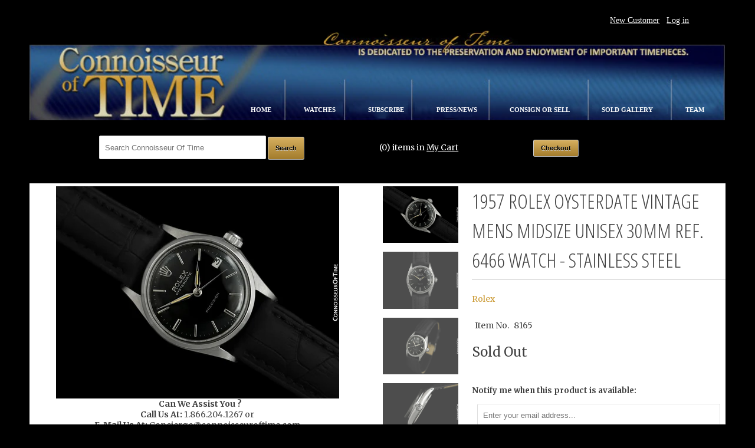

--- FILE ---
content_type: text/html; charset=utf-8
request_url: https://shop.connoisseuroftime.com/products/1957-rolex-oysterdate-vintage-mens-midsize-unisex-30mm-ref-6466-watch-stainless-steel
body_size: 19539
content:
<!DOCTYPE html>
<!--[if lt IE 7 ]><html class="ie ie6" lang="en"> <![endif]-->
<!--[if IE 7 ]><html class="ie ie7" lang="en"> <![endif]-->
<!--[if IE 8 ]><html class="ie ie8" lang="en"> <![endif]-->
<!--[if IE 9 ]><html class="ie ie9" lang="en"> <![endif]-->
<!--[if (gte IE 10)|!(IE)]><!--><html lang="en"> <!--<![endif]-->
<head>
  <meta charset="utf-8">
  <meta http-equiv="cleartype" content="on">
  <meta name="robots" content="index,follow">

         
  <title>1957 Rolex Oysterdate Vintage Mens Midsize Unisex 30mm Ref. 6466 Watch - Connoisseur of Time</title>

  
  <meta name="description" content="Today&#39;s offering proudly showcases this impressive Certified Pre-Owned midsize Rolex Oysterdate Precision in gorgeous restored condition - on the wrist it presents virtually like a new Rolex. Our photos couldn&#39;t do justice! One of the desirable vintage Rolex watches right now is the Oysterdate Precision due to the fact" />
  

  <!-- Custom Fonts -->
  
  <link href="//fonts.googleapis.com/css?family=.|Open+Sans+Condensed:light,normal,bold|Open+Sans+Condensed:light,normal,bold|PT+Sans+Narrow:light,normal,bold|Merriweather:light,normal,bold|Merriweather:light,normal,bold" rel="stylesheet" type="text/css" />
  

  

<meta name="author" content="Connoisseur of Time">
<meta property="og:url" content="https://shop.connoisseuroftime.com/products/1957-rolex-oysterdate-vintage-mens-midsize-unisex-30mm-ref-6466-watch-stainless-steel">
<meta property="og:site_name" content="Connoisseur of Time">


  <meta property="og:type" content="product">
  <meta property="og:title" content="1957 Rolex Oysterdate Vintage Mens Midsize Unisex 30mm Ref. 6466 Watch - Stainless Steel">
  
    <meta property="og:image" content="http://shop.connoisseuroftime.com/cdn/shop/products/1083106023_o_grande.jpg?v=1621943260">
    <meta property="og:image:secure_url" content="https://shop.connoisseuroftime.com/cdn/shop/products/1083106023_o_grande.jpg?v=1621943260">
  
    <meta property="og:image" content="http://shop.connoisseuroftime.com/cdn/shop/products/1083106018_o_grande.jpg?v=1621943261">
    <meta property="og:image:secure_url" content="https://shop.connoisseuroftime.com/cdn/shop/products/1083106018_o_grande.jpg?v=1621943261">
  
    <meta property="og:image" content="http://shop.connoisseuroftime.com/cdn/shop/products/1083106044_o_grande.jpg?v=1621943261">
    <meta property="og:image:secure_url" content="https://shop.connoisseuroftime.com/cdn/shop/products/1083106044_o_grande.jpg?v=1621943261">
  
  <meta property="og:price:amount" content="3,095.00">
  <meta property="og:price:currency" content="USD">
  
    
  
    
  
    
  
    
  
    
  
    
  
    
  
    
  
    
  
    
    


  <meta property="og:description" content="Today&#39;s offering proudly showcases this impressive Certified Pre-Owned midsize Rolex Oysterdate Precision in gorgeous restored condition - on the wrist it presents virtually like a new Rolex. Our photos couldn&#39;t do justice! One of the desirable vintage Rolex watches right now is the Oysterdate Precision due to the fact">




<meta name="twitter:card" content="summary">

  <meta name="twitter:title" content="1957 Rolex Oysterdate Vintage Mens Midsize Unisex 30mm Ref. 6466 Watch - Stainless Steel">
  <meta name="twitter:description" content="Today&#39;s offering proudly showcases this impressive Certified Pre-Owned midsize Rolex Oysterdate Precision in gorgeous restored condition - on the wrist it presents virtually like a new Rolex. Our photos couldn&#39;t do justice! One of the desirable vintage Rolex watches right now is the Oysterdate Precision due to the fact that its understated and classic design contrast the busier look of some of the modern Rolex watches. It&#39;s a watch that is perfectly at home being worn everyday or only for special occasions. Produced from the early 1950&#39;s into the 1980&#39;s, it was a strong commercial success for Rolex, winning a large following. It measures 30mm in diameter. As a midsize watch it suits a man looking for a smaller vintage watch or a woman looking for more of a modern size watch. Powering the watch is its original Rolex Caliber">
  <meta name="twitter:image" content="https://shop.connoisseuroftime.com/cdn/shop/products/1083106023_o_medium.jpg?v=1621943260">
  <meta name="twitter:image:width" content="240">
  <meta name="twitter:image:height" content="240">


  
  

  <!-- Mobile Specific Metas -->
  <meta name="HandheldFriendly" content="True">
  <meta name="MobileOptimized" content="320">
  <meta name="viewport" content="width=device-width,initial-scale=1">

  <!-- Stylesheets for Responsive 5.1 -->
  <link href="//shop.connoisseuroftime.com/cdn/shop/t/2/assets/styles.scss.css?v=169163618607703242181674767795" rel="stylesheet" type="text/css" media="all" />

  <!-- Icons -->
  <link rel="shortcut icon" type="image/x-icon" href="//shop.connoisseuroftime.com/cdn/shop/t/2/assets/favicon.png?v=83996793218549835221525364528">
  <link rel="canonical" href="https://shop.connoisseuroftime.com/products/1957-rolex-oysterdate-vintage-mens-midsize-unisex-30mm-ref-6466-watch-stainless-steel" />

  

  <script src="//shop.connoisseuroftime.com/cdn/shop/t/2/assets/app.js?v=137100569737857123831463114748" type="text/javascript"></script>
  
  <script>window.performance && window.performance.mark && window.performance.mark('shopify.content_for_header.start');</script><meta name="google-site-verification" content="7wX3RK3o78fY7ppzvrwSzvpFMd_GyvCx9PnB9Sek4Dw">
<meta id="shopify-digital-wallet" name="shopify-digital-wallet" content="/12195194/digital_wallets/dialog">
<meta name="shopify-checkout-api-token" content="d97b8e658b7508c55117f5c926954876">
<link rel="alternate" type="application/json+oembed" href="https://shop.connoisseuroftime.com/products/1957-rolex-oysterdate-vintage-mens-midsize-unisex-30mm-ref-6466-watch-stainless-steel.oembed">
<script async="async" src="/checkouts/internal/preloads.js?locale=en-US"></script>
<script id="shopify-features" type="application/json">{"accessToken":"d97b8e658b7508c55117f5c926954876","betas":["rich-media-storefront-analytics"],"domain":"shop.connoisseuroftime.com","predictiveSearch":true,"shopId":12195194,"locale":"en"}</script>
<script>var Shopify = Shopify || {};
Shopify.shop = "connoisseur-of-time.myshopify.com";
Shopify.locale = "en";
Shopify.currency = {"active":"USD","rate":"1.0"};
Shopify.country = "US";
Shopify.theme = {"name":"Responsive","id":109145671,"schema_name":null,"schema_version":null,"theme_store_id":304,"role":"main"};
Shopify.theme.handle = "null";
Shopify.theme.style = {"id":null,"handle":null};
Shopify.cdnHost = "shop.connoisseuroftime.com/cdn";
Shopify.routes = Shopify.routes || {};
Shopify.routes.root = "/";</script>
<script type="module">!function(o){(o.Shopify=o.Shopify||{}).modules=!0}(window);</script>
<script>!function(o){function n(){var o=[];function n(){o.push(Array.prototype.slice.apply(arguments))}return n.q=o,n}var t=o.Shopify=o.Shopify||{};t.loadFeatures=n(),t.autoloadFeatures=n()}(window);</script>
<script id="shop-js-analytics" type="application/json">{"pageType":"product"}</script>
<script defer="defer" async type="module" src="//shop.connoisseuroftime.com/cdn/shopifycloud/shop-js/modules/v2/client.init-shop-cart-sync_C5BV16lS.en.esm.js"></script>
<script defer="defer" async type="module" src="//shop.connoisseuroftime.com/cdn/shopifycloud/shop-js/modules/v2/chunk.common_CygWptCX.esm.js"></script>
<script type="module">
  await import("//shop.connoisseuroftime.com/cdn/shopifycloud/shop-js/modules/v2/client.init-shop-cart-sync_C5BV16lS.en.esm.js");
await import("//shop.connoisseuroftime.com/cdn/shopifycloud/shop-js/modules/v2/chunk.common_CygWptCX.esm.js");

  window.Shopify.SignInWithShop?.initShopCartSync?.({"fedCMEnabled":true,"windoidEnabled":true});

</script>
<script>(function() {
  var isLoaded = false;
  function asyncLoad() {
    if (isLoaded) return;
    isLoaded = true;
    var urls = ["https:\/\/cdn-scripts.signifyd.com\/shopify\/script-tag.js?shop=connoisseur-of-time.myshopify.com"];
    for (var i = 0; i < urls.length; i++) {
      var s = document.createElement('script');
      s.type = 'text/javascript';
      s.async = true;
      s.src = urls[i];
      var x = document.getElementsByTagName('script')[0];
      x.parentNode.insertBefore(s, x);
    }
  };
  if(window.attachEvent) {
    window.attachEvent('onload', asyncLoad);
  } else {
    window.addEventListener('load', asyncLoad, false);
  }
})();</script>
<script id="__st">var __st={"a":12195194,"offset":-18000,"reqid":"e74a6a32-a511-45ed-84b3-a460684bd09b-1768700647","pageurl":"shop.connoisseuroftime.com\/products\/1957-rolex-oysterdate-vintage-mens-midsize-unisex-30mm-ref-6466-watch-stainless-steel","u":"2cd917fd0752","p":"product","rtyp":"product","rid":6578956533849};</script>
<script>window.ShopifyPaypalV4VisibilityTracking = true;</script>
<script id="captcha-bootstrap">!function(){'use strict';const t='contact',e='account',n='new_comment',o=[[t,t],['blogs',n],['comments',n],[t,'customer']],c=[[e,'customer_login'],[e,'guest_login'],[e,'recover_customer_password'],[e,'create_customer']],r=t=>t.map((([t,e])=>`form[action*='/${t}']:not([data-nocaptcha='true']) input[name='form_type'][value='${e}']`)).join(','),a=t=>()=>t?[...document.querySelectorAll(t)].map((t=>t.form)):[];function s(){const t=[...o],e=r(t);return a(e)}const i='password',u='form_key',d=['recaptcha-v3-token','g-recaptcha-response','h-captcha-response',i],f=()=>{try{return window.sessionStorage}catch{return}},m='__shopify_v',_=t=>t.elements[u];function p(t,e,n=!1){try{const o=window.sessionStorage,c=JSON.parse(o.getItem(e)),{data:r}=function(t){const{data:e,action:n}=t;return t[m]||n?{data:e,action:n}:{data:t,action:n}}(c);for(const[e,n]of Object.entries(r))t.elements[e]&&(t.elements[e].value=n);n&&o.removeItem(e)}catch(o){console.error('form repopulation failed',{error:o})}}const l='form_type',E='cptcha';function T(t){t.dataset[E]=!0}const w=window,h=w.document,L='Shopify',v='ce_forms',y='captcha';let A=!1;((t,e)=>{const n=(g='f06e6c50-85a8-45c8-87d0-21a2b65856fe',I='https://cdn.shopify.com/shopifycloud/storefront-forms-hcaptcha/ce_storefront_forms_captcha_hcaptcha.v1.5.2.iife.js',D={infoText:'Protected by hCaptcha',privacyText:'Privacy',termsText:'Terms'},(t,e,n)=>{const o=w[L][v],c=o.bindForm;if(c)return c(t,g,e,D).then(n);var r;o.q.push([[t,g,e,D],n]),r=I,A||(h.body.append(Object.assign(h.createElement('script'),{id:'captcha-provider',async:!0,src:r})),A=!0)});var g,I,D;w[L]=w[L]||{},w[L][v]=w[L][v]||{},w[L][v].q=[],w[L][y]=w[L][y]||{},w[L][y].protect=function(t,e){n(t,void 0,e),T(t)},Object.freeze(w[L][y]),function(t,e,n,w,h,L){const[v,y,A,g]=function(t,e,n){const i=e?o:[],u=t?c:[],d=[...i,...u],f=r(d),m=r(i),_=r(d.filter((([t,e])=>n.includes(e))));return[a(f),a(m),a(_),s()]}(w,h,L),I=t=>{const e=t.target;return e instanceof HTMLFormElement?e:e&&e.form},D=t=>v().includes(t);t.addEventListener('submit',(t=>{const e=I(t);if(!e)return;const n=D(e)&&!e.dataset.hcaptchaBound&&!e.dataset.recaptchaBound,o=_(e),c=g().includes(e)&&(!o||!o.value);(n||c)&&t.preventDefault(),c&&!n&&(function(t){try{if(!f())return;!function(t){const e=f();if(!e)return;const n=_(t);if(!n)return;const o=n.value;o&&e.removeItem(o)}(t);const e=Array.from(Array(32),(()=>Math.random().toString(36)[2])).join('');!function(t,e){_(t)||t.append(Object.assign(document.createElement('input'),{type:'hidden',name:u})),t.elements[u].value=e}(t,e),function(t,e){const n=f();if(!n)return;const o=[...t.querySelectorAll(`input[type='${i}']`)].map((({name:t})=>t)),c=[...d,...o],r={};for(const[a,s]of new FormData(t).entries())c.includes(a)||(r[a]=s);n.setItem(e,JSON.stringify({[m]:1,action:t.action,data:r}))}(t,e)}catch(e){console.error('failed to persist form',e)}}(e),e.submit())}));const S=(t,e)=>{t&&!t.dataset[E]&&(n(t,e.some((e=>e===t))),T(t))};for(const o of['focusin','change'])t.addEventListener(o,(t=>{const e=I(t);D(e)&&S(e,y())}));const B=e.get('form_key'),M=e.get(l),P=B&&M;t.addEventListener('DOMContentLoaded',(()=>{const t=y();if(P)for(const e of t)e.elements[l].value===M&&p(e,B);[...new Set([...A(),...v().filter((t=>'true'===t.dataset.shopifyCaptcha))])].forEach((e=>S(e,t)))}))}(h,new URLSearchParams(w.location.search),n,t,e,['guest_login'])})(!0,!0)}();</script>
<script integrity="sha256-4kQ18oKyAcykRKYeNunJcIwy7WH5gtpwJnB7kiuLZ1E=" data-source-attribution="shopify.loadfeatures" defer="defer" src="//shop.connoisseuroftime.com/cdn/shopifycloud/storefront/assets/storefront/load_feature-a0a9edcb.js" crossorigin="anonymous"></script>
<script data-source-attribution="shopify.dynamic_checkout.dynamic.init">var Shopify=Shopify||{};Shopify.PaymentButton=Shopify.PaymentButton||{isStorefrontPortableWallets:!0,init:function(){window.Shopify.PaymentButton.init=function(){};var t=document.createElement("script");t.src="https://shop.connoisseuroftime.com/cdn/shopifycloud/portable-wallets/latest/portable-wallets.en.js",t.type="module",document.head.appendChild(t)}};
</script>
<script data-source-attribution="shopify.dynamic_checkout.buyer_consent">
  function portableWalletsHideBuyerConsent(e){var t=document.getElementById("shopify-buyer-consent"),n=document.getElementById("shopify-subscription-policy-button");t&&n&&(t.classList.add("hidden"),t.setAttribute("aria-hidden","true"),n.removeEventListener("click",e))}function portableWalletsShowBuyerConsent(e){var t=document.getElementById("shopify-buyer-consent"),n=document.getElementById("shopify-subscription-policy-button");t&&n&&(t.classList.remove("hidden"),t.removeAttribute("aria-hidden"),n.addEventListener("click",e))}window.Shopify?.PaymentButton&&(window.Shopify.PaymentButton.hideBuyerConsent=portableWalletsHideBuyerConsent,window.Shopify.PaymentButton.showBuyerConsent=portableWalletsShowBuyerConsent);
</script>
<script data-source-attribution="shopify.dynamic_checkout.cart.bootstrap">document.addEventListener("DOMContentLoaded",(function(){function t(){return document.querySelector("shopify-accelerated-checkout-cart, shopify-accelerated-checkout")}if(t())Shopify.PaymentButton.init();else{new MutationObserver((function(e,n){t()&&(Shopify.PaymentButton.init(),n.disconnect())})).observe(document.body,{childList:!0,subtree:!0})}}));
</script>
<link id="shopify-accelerated-checkout-styles" rel="stylesheet" media="screen" href="https://shop.connoisseuroftime.com/cdn/shopifycloud/portable-wallets/latest/accelerated-checkout-backwards-compat.css" crossorigin="anonymous">
<style id="shopify-accelerated-checkout-cart">
        #shopify-buyer-consent {
  margin-top: 1em;
  display: inline-block;
  width: 100%;
}

#shopify-buyer-consent.hidden {
  display: none;
}

#shopify-subscription-policy-button {
  background: none;
  border: none;
  padding: 0;
  text-decoration: underline;
  font-size: inherit;
  cursor: pointer;
}

#shopify-subscription-policy-button::before {
  box-shadow: none;
}

      </style>

<script>window.performance && window.performance.mark && window.performance.mark('shopify.content_for_header.end');</script>
<link href="https://monorail-edge.shopifysvc.com" rel="dns-prefetch">
<script>(function(){if ("sendBeacon" in navigator && "performance" in window) {try {var session_token_from_headers = performance.getEntriesByType('navigation')[0].serverTiming.find(x => x.name == '_s').description;} catch {var session_token_from_headers = undefined;}var session_cookie_matches = document.cookie.match(/_shopify_s=([^;]*)/);var session_token_from_cookie = session_cookie_matches && session_cookie_matches.length === 2 ? session_cookie_matches[1] : "";var session_token = session_token_from_headers || session_token_from_cookie || "";function handle_abandonment_event(e) {var entries = performance.getEntries().filter(function(entry) {return /monorail-edge.shopifysvc.com/.test(entry.name);});if (!window.abandonment_tracked && entries.length === 0) {window.abandonment_tracked = true;var currentMs = Date.now();var navigation_start = performance.timing.navigationStart;var payload = {shop_id: 12195194,url: window.location.href,navigation_start,duration: currentMs - navigation_start,session_token,page_type: "product"};window.navigator.sendBeacon("https://monorail-edge.shopifysvc.com/v1/produce", JSON.stringify({schema_id: "online_store_buyer_site_abandonment/1.1",payload: payload,metadata: {event_created_at_ms: currentMs,event_sent_at_ms: currentMs}}));}}window.addEventListener('pagehide', handle_abandonment_event);}}());</script>
<script id="web-pixels-manager-setup">(function e(e,d,r,n,o){if(void 0===o&&(o={}),!Boolean(null===(a=null===(i=window.Shopify)||void 0===i?void 0:i.analytics)||void 0===a?void 0:a.replayQueue)){var i,a;window.Shopify=window.Shopify||{};var t=window.Shopify;t.analytics=t.analytics||{};var s=t.analytics;s.replayQueue=[],s.publish=function(e,d,r){return s.replayQueue.push([e,d,r]),!0};try{self.performance.mark("wpm:start")}catch(e){}var l=function(){var e={modern:/Edge?\/(1{2}[4-9]|1[2-9]\d|[2-9]\d{2}|\d{4,})\.\d+(\.\d+|)|Firefox\/(1{2}[4-9]|1[2-9]\d|[2-9]\d{2}|\d{4,})\.\d+(\.\d+|)|Chrom(ium|e)\/(9{2}|\d{3,})\.\d+(\.\d+|)|(Maci|X1{2}).+ Version\/(15\.\d+|(1[6-9]|[2-9]\d|\d{3,})\.\d+)([,.]\d+|)( \(\w+\)|)( Mobile\/\w+|) Safari\/|Chrome.+OPR\/(9{2}|\d{3,})\.\d+\.\d+|(CPU[ +]OS|iPhone[ +]OS|CPU[ +]iPhone|CPU IPhone OS|CPU iPad OS)[ +]+(15[._]\d+|(1[6-9]|[2-9]\d|\d{3,})[._]\d+)([._]\d+|)|Android:?[ /-](13[3-9]|1[4-9]\d|[2-9]\d{2}|\d{4,})(\.\d+|)(\.\d+|)|Android.+Firefox\/(13[5-9]|1[4-9]\d|[2-9]\d{2}|\d{4,})\.\d+(\.\d+|)|Android.+Chrom(ium|e)\/(13[3-9]|1[4-9]\d|[2-9]\d{2}|\d{4,})\.\d+(\.\d+|)|SamsungBrowser\/([2-9]\d|\d{3,})\.\d+/,legacy:/Edge?\/(1[6-9]|[2-9]\d|\d{3,})\.\d+(\.\d+|)|Firefox\/(5[4-9]|[6-9]\d|\d{3,})\.\d+(\.\d+|)|Chrom(ium|e)\/(5[1-9]|[6-9]\d|\d{3,})\.\d+(\.\d+|)([\d.]+$|.*Safari\/(?![\d.]+ Edge\/[\d.]+$))|(Maci|X1{2}).+ Version\/(10\.\d+|(1[1-9]|[2-9]\d|\d{3,})\.\d+)([,.]\d+|)( \(\w+\)|)( Mobile\/\w+|) Safari\/|Chrome.+OPR\/(3[89]|[4-9]\d|\d{3,})\.\d+\.\d+|(CPU[ +]OS|iPhone[ +]OS|CPU[ +]iPhone|CPU IPhone OS|CPU iPad OS)[ +]+(10[._]\d+|(1[1-9]|[2-9]\d|\d{3,})[._]\d+)([._]\d+|)|Android:?[ /-](13[3-9]|1[4-9]\d|[2-9]\d{2}|\d{4,})(\.\d+|)(\.\d+|)|Mobile Safari.+OPR\/([89]\d|\d{3,})\.\d+\.\d+|Android.+Firefox\/(13[5-9]|1[4-9]\d|[2-9]\d{2}|\d{4,})\.\d+(\.\d+|)|Android.+Chrom(ium|e)\/(13[3-9]|1[4-9]\d|[2-9]\d{2}|\d{4,})\.\d+(\.\d+|)|Android.+(UC? ?Browser|UCWEB|U3)[ /]?(15\.([5-9]|\d{2,})|(1[6-9]|[2-9]\d|\d{3,})\.\d+)\.\d+|SamsungBrowser\/(5\.\d+|([6-9]|\d{2,})\.\d+)|Android.+MQ{2}Browser\/(14(\.(9|\d{2,})|)|(1[5-9]|[2-9]\d|\d{3,})(\.\d+|))(\.\d+|)|K[Aa][Ii]OS\/(3\.\d+|([4-9]|\d{2,})\.\d+)(\.\d+|)/},d=e.modern,r=e.legacy,n=navigator.userAgent;return n.match(d)?"modern":n.match(r)?"legacy":"unknown"}(),u="modern"===l?"modern":"legacy",c=(null!=n?n:{modern:"",legacy:""})[u],f=function(e){return[e.baseUrl,"/wpm","/b",e.hashVersion,"modern"===e.buildTarget?"m":"l",".js"].join("")}({baseUrl:d,hashVersion:r,buildTarget:u}),m=function(e){var d=e.version,r=e.bundleTarget,n=e.surface,o=e.pageUrl,i=e.monorailEndpoint;return{emit:function(e){var a=e.status,t=e.errorMsg,s=(new Date).getTime(),l=JSON.stringify({metadata:{event_sent_at_ms:s},events:[{schema_id:"web_pixels_manager_load/3.1",payload:{version:d,bundle_target:r,page_url:o,status:a,surface:n,error_msg:t},metadata:{event_created_at_ms:s}}]});if(!i)return console&&console.warn&&console.warn("[Web Pixels Manager] No Monorail endpoint provided, skipping logging."),!1;try{return self.navigator.sendBeacon.bind(self.navigator)(i,l)}catch(e){}var u=new XMLHttpRequest;try{return u.open("POST",i,!0),u.setRequestHeader("Content-Type","text/plain"),u.send(l),!0}catch(e){return console&&console.warn&&console.warn("[Web Pixels Manager] Got an unhandled error while logging to Monorail."),!1}}}}({version:r,bundleTarget:l,surface:e.surface,pageUrl:self.location.href,monorailEndpoint:e.monorailEndpoint});try{o.browserTarget=l,function(e){var d=e.src,r=e.async,n=void 0===r||r,o=e.onload,i=e.onerror,a=e.sri,t=e.scriptDataAttributes,s=void 0===t?{}:t,l=document.createElement("script"),u=document.querySelector("head"),c=document.querySelector("body");if(l.async=n,l.src=d,a&&(l.integrity=a,l.crossOrigin="anonymous"),s)for(var f in s)if(Object.prototype.hasOwnProperty.call(s,f))try{l.dataset[f]=s[f]}catch(e){}if(o&&l.addEventListener("load",o),i&&l.addEventListener("error",i),u)u.appendChild(l);else{if(!c)throw new Error("Did not find a head or body element to append the script");c.appendChild(l)}}({src:f,async:!0,onload:function(){if(!function(){var e,d;return Boolean(null===(d=null===(e=window.Shopify)||void 0===e?void 0:e.analytics)||void 0===d?void 0:d.initialized)}()){var d=window.webPixelsManager.init(e)||void 0;if(d){var r=window.Shopify.analytics;r.replayQueue.forEach((function(e){var r=e[0],n=e[1],o=e[2];d.publishCustomEvent(r,n,o)})),r.replayQueue=[],r.publish=d.publishCustomEvent,r.visitor=d.visitor,r.initialized=!0}}},onerror:function(){return m.emit({status:"failed",errorMsg:"".concat(f," has failed to load")})},sri:function(e){var d=/^sha384-[A-Za-z0-9+/=]+$/;return"string"==typeof e&&d.test(e)}(c)?c:"",scriptDataAttributes:o}),m.emit({status:"loading"})}catch(e){m.emit({status:"failed",errorMsg:(null==e?void 0:e.message)||"Unknown error"})}}})({shopId: 12195194,storefrontBaseUrl: "https://shop.connoisseuroftime.com",extensionsBaseUrl: "https://extensions.shopifycdn.com/cdn/shopifycloud/web-pixels-manager",monorailEndpoint: "https://monorail-edge.shopifysvc.com/unstable/produce_batch",surface: "storefront-renderer",enabledBetaFlags: ["2dca8a86"],webPixelsConfigList: [{"id":"461701209","configuration":"{\"config\":\"{\\\"google_tag_ids\\\":[\\\"GT-PLHS82H\\\"],\\\"target_country\\\":\\\"US\\\",\\\"gtag_events\\\":[{\\\"type\\\":\\\"view_item\\\",\\\"action_label\\\":\\\"MC-JSK0F273S1\\\"},{\\\"type\\\":\\\"purchase\\\",\\\"action_label\\\":\\\"MC-JSK0F273S1\\\"},{\\\"type\\\":\\\"page_view\\\",\\\"action_label\\\":\\\"MC-JSK0F273S1\\\"}],\\\"enable_monitoring_mode\\\":false}\"}","eventPayloadVersion":"v1","runtimeContext":"OPEN","scriptVersion":"b2a88bafab3e21179ed38636efcd8a93","type":"APP","apiClientId":1780363,"privacyPurposes":[],"dataSharingAdjustments":{"protectedCustomerApprovalScopes":["read_customer_address","read_customer_email","read_customer_name","read_customer_personal_data","read_customer_phone"]}},{"id":"65405017","eventPayloadVersion":"v1","runtimeContext":"LAX","scriptVersion":"1","type":"CUSTOM","privacyPurposes":["MARKETING"],"name":"Meta pixel (migrated)"},{"id":"shopify-app-pixel","configuration":"{}","eventPayloadVersion":"v1","runtimeContext":"STRICT","scriptVersion":"0450","apiClientId":"shopify-pixel","type":"APP","privacyPurposes":["ANALYTICS","MARKETING"]},{"id":"shopify-custom-pixel","eventPayloadVersion":"v1","runtimeContext":"LAX","scriptVersion":"0450","apiClientId":"shopify-pixel","type":"CUSTOM","privacyPurposes":["ANALYTICS","MARKETING"]}],isMerchantRequest: false,initData: {"shop":{"name":"Connoisseur of Time","paymentSettings":{"currencyCode":"USD"},"myshopifyDomain":"connoisseur-of-time.myshopify.com","countryCode":"US","storefrontUrl":"https:\/\/shop.connoisseuroftime.com"},"customer":null,"cart":null,"checkout":null,"productVariants":[{"price":{"amount":3095.0,"currencyCode":"USD"},"product":{"title":"1957 Rolex Oysterdate Vintage Mens Midsize Unisex 30mm Ref. 6466 Watch - Stainless Steel","vendor":"Rolex","id":"6578956533849","untranslatedTitle":"1957 Rolex Oysterdate Vintage Mens Midsize Unisex 30mm Ref. 6466 Watch - Stainless Steel","url":"\/products\/1957-rolex-oysterdate-vintage-mens-midsize-unisex-30mm-ref-6466-watch-stainless-steel","type":"WATCH"},"id":"39336031486041","image":{"src":"\/\/shop.connoisseuroftime.com\/cdn\/shop\/products\/1083106023_o.jpg?v=1621943260"},"sku":"8165","title":"Default Title","untranslatedTitle":"Default Title"}],"purchasingCompany":null},},"https://shop.connoisseuroftime.com/cdn","fcfee988w5aeb613cpc8e4bc33m6693e112",{"modern":"","legacy":""},{"shopId":"12195194","storefrontBaseUrl":"https:\/\/shop.connoisseuroftime.com","extensionBaseUrl":"https:\/\/extensions.shopifycdn.com\/cdn\/shopifycloud\/web-pixels-manager","surface":"storefront-renderer","enabledBetaFlags":"[\"2dca8a86\"]","isMerchantRequest":"false","hashVersion":"fcfee988w5aeb613cpc8e4bc33m6693e112","publish":"custom","events":"[[\"page_viewed\",{}],[\"product_viewed\",{\"productVariant\":{\"price\":{\"amount\":3095.0,\"currencyCode\":\"USD\"},\"product\":{\"title\":\"1957 Rolex Oysterdate Vintage Mens Midsize Unisex 30mm Ref. 6466 Watch - Stainless Steel\",\"vendor\":\"Rolex\",\"id\":\"6578956533849\",\"untranslatedTitle\":\"1957 Rolex Oysterdate Vintage Mens Midsize Unisex 30mm Ref. 6466 Watch - Stainless Steel\",\"url\":\"\/products\/1957-rolex-oysterdate-vintage-mens-midsize-unisex-30mm-ref-6466-watch-stainless-steel\",\"type\":\"WATCH\"},\"id\":\"39336031486041\",\"image\":{\"src\":\"\/\/shop.connoisseuroftime.com\/cdn\/shop\/products\/1083106023_o.jpg?v=1621943260\"},\"sku\":\"8165\",\"title\":\"Default Title\",\"untranslatedTitle\":\"Default Title\"}}]]"});</script><script>
  window.ShopifyAnalytics = window.ShopifyAnalytics || {};
  window.ShopifyAnalytics.meta = window.ShopifyAnalytics.meta || {};
  window.ShopifyAnalytics.meta.currency = 'USD';
  var meta = {"product":{"id":6578956533849,"gid":"gid:\/\/shopify\/Product\/6578956533849","vendor":"Rolex","type":"WATCH","handle":"1957-rolex-oysterdate-vintage-mens-midsize-unisex-30mm-ref-6466-watch-stainless-steel","variants":[{"id":39336031486041,"price":309500,"name":"1957 Rolex Oysterdate Vintage Mens Midsize Unisex 30mm Ref. 6466 Watch - Stainless Steel","public_title":null,"sku":"8165"}],"remote":false},"page":{"pageType":"product","resourceType":"product","resourceId":6578956533849,"requestId":"e74a6a32-a511-45ed-84b3-a460684bd09b-1768700647"}};
  for (var attr in meta) {
    window.ShopifyAnalytics.meta[attr] = meta[attr];
  }
</script>
<script class="analytics">
  (function () {
    var customDocumentWrite = function(content) {
      var jquery = null;

      if (window.jQuery) {
        jquery = window.jQuery;
      } else if (window.Checkout && window.Checkout.$) {
        jquery = window.Checkout.$;
      }

      if (jquery) {
        jquery('body').append(content);
      }
    };

    var hasLoggedConversion = function(token) {
      if (token) {
        return document.cookie.indexOf('loggedConversion=' + token) !== -1;
      }
      return false;
    }

    var setCookieIfConversion = function(token) {
      if (token) {
        var twoMonthsFromNow = new Date(Date.now());
        twoMonthsFromNow.setMonth(twoMonthsFromNow.getMonth() + 2);

        document.cookie = 'loggedConversion=' + token + '; expires=' + twoMonthsFromNow;
      }
    }

    var trekkie = window.ShopifyAnalytics.lib = window.trekkie = window.trekkie || [];
    if (trekkie.integrations) {
      return;
    }
    trekkie.methods = [
      'identify',
      'page',
      'ready',
      'track',
      'trackForm',
      'trackLink'
    ];
    trekkie.factory = function(method) {
      return function() {
        var args = Array.prototype.slice.call(arguments);
        args.unshift(method);
        trekkie.push(args);
        return trekkie;
      };
    };
    for (var i = 0; i < trekkie.methods.length; i++) {
      var key = trekkie.methods[i];
      trekkie[key] = trekkie.factory(key);
    }
    trekkie.load = function(config) {
      trekkie.config = config || {};
      trekkie.config.initialDocumentCookie = document.cookie;
      var first = document.getElementsByTagName('script')[0];
      var script = document.createElement('script');
      script.type = 'text/javascript';
      script.onerror = function(e) {
        var scriptFallback = document.createElement('script');
        scriptFallback.type = 'text/javascript';
        scriptFallback.onerror = function(error) {
                var Monorail = {
      produce: function produce(monorailDomain, schemaId, payload) {
        var currentMs = new Date().getTime();
        var event = {
          schema_id: schemaId,
          payload: payload,
          metadata: {
            event_created_at_ms: currentMs,
            event_sent_at_ms: currentMs
          }
        };
        return Monorail.sendRequest("https://" + monorailDomain + "/v1/produce", JSON.stringify(event));
      },
      sendRequest: function sendRequest(endpointUrl, payload) {
        // Try the sendBeacon API
        if (window && window.navigator && typeof window.navigator.sendBeacon === 'function' && typeof window.Blob === 'function' && !Monorail.isIos12()) {
          var blobData = new window.Blob([payload], {
            type: 'text/plain'
          });

          if (window.navigator.sendBeacon(endpointUrl, blobData)) {
            return true;
          } // sendBeacon was not successful

        } // XHR beacon

        var xhr = new XMLHttpRequest();

        try {
          xhr.open('POST', endpointUrl);
          xhr.setRequestHeader('Content-Type', 'text/plain');
          xhr.send(payload);
        } catch (e) {
          console.log(e);
        }

        return false;
      },
      isIos12: function isIos12() {
        return window.navigator.userAgent.lastIndexOf('iPhone; CPU iPhone OS 12_') !== -1 || window.navigator.userAgent.lastIndexOf('iPad; CPU OS 12_') !== -1;
      }
    };
    Monorail.produce('monorail-edge.shopifysvc.com',
      'trekkie_storefront_load_errors/1.1',
      {shop_id: 12195194,
      theme_id: 109145671,
      app_name: "storefront",
      context_url: window.location.href,
      source_url: "//shop.connoisseuroftime.com/cdn/s/trekkie.storefront.cd680fe47e6c39ca5d5df5f0a32d569bc48c0f27.min.js"});

        };
        scriptFallback.async = true;
        scriptFallback.src = '//shop.connoisseuroftime.com/cdn/s/trekkie.storefront.cd680fe47e6c39ca5d5df5f0a32d569bc48c0f27.min.js';
        first.parentNode.insertBefore(scriptFallback, first);
      };
      script.async = true;
      script.src = '//shop.connoisseuroftime.com/cdn/s/trekkie.storefront.cd680fe47e6c39ca5d5df5f0a32d569bc48c0f27.min.js';
      first.parentNode.insertBefore(script, first);
    };
    trekkie.load(
      {"Trekkie":{"appName":"storefront","development":false,"defaultAttributes":{"shopId":12195194,"isMerchantRequest":null,"themeId":109145671,"themeCityHash":"16716747491254551642","contentLanguage":"en","currency":"USD","eventMetadataId":"11fe712f-2e5d-4335-aa8a-394ca03cac15"},"isServerSideCookieWritingEnabled":true,"monorailRegion":"shop_domain","enabledBetaFlags":["65f19447"]},"Session Attribution":{},"S2S":{"facebookCapiEnabled":false,"source":"trekkie-storefront-renderer","apiClientId":580111}}
    );

    var loaded = false;
    trekkie.ready(function() {
      if (loaded) return;
      loaded = true;

      window.ShopifyAnalytics.lib = window.trekkie;

      var originalDocumentWrite = document.write;
      document.write = customDocumentWrite;
      try { window.ShopifyAnalytics.merchantGoogleAnalytics.call(this); } catch(error) {};
      document.write = originalDocumentWrite;

      window.ShopifyAnalytics.lib.page(null,{"pageType":"product","resourceType":"product","resourceId":6578956533849,"requestId":"e74a6a32-a511-45ed-84b3-a460684bd09b-1768700647","shopifyEmitted":true});

      var match = window.location.pathname.match(/checkouts\/(.+)\/(thank_you|post_purchase)/)
      var token = match? match[1]: undefined;
      if (!hasLoggedConversion(token)) {
        setCookieIfConversion(token);
        window.ShopifyAnalytics.lib.track("Viewed Product",{"currency":"USD","variantId":39336031486041,"productId":6578956533849,"productGid":"gid:\/\/shopify\/Product\/6578956533849","name":"1957 Rolex Oysterdate Vintage Mens Midsize Unisex 30mm Ref. 6466 Watch - Stainless Steel","price":"3095.00","sku":"8165","brand":"Rolex","variant":null,"category":"WATCH","nonInteraction":true,"remote":false},undefined,undefined,{"shopifyEmitted":true});
      window.ShopifyAnalytics.lib.track("monorail:\/\/trekkie_storefront_viewed_product\/1.1",{"currency":"USD","variantId":39336031486041,"productId":6578956533849,"productGid":"gid:\/\/shopify\/Product\/6578956533849","name":"1957 Rolex Oysterdate Vintage Mens Midsize Unisex 30mm Ref. 6466 Watch - Stainless Steel","price":"3095.00","sku":"8165","brand":"Rolex","variant":null,"category":"WATCH","nonInteraction":true,"remote":false,"referer":"https:\/\/shop.connoisseuroftime.com\/products\/1957-rolex-oysterdate-vintage-mens-midsize-unisex-30mm-ref-6466-watch-stainless-steel"});
      }
    });


        var eventsListenerScript = document.createElement('script');
        eventsListenerScript.async = true;
        eventsListenerScript.src = "//shop.connoisseuroftime.com/cdn/shopifycloud/storefront/assets/shop_events_listener-3da45d37.js";
        document.getElementsByTagName('head')[0].appendChild(eventsListenerScript);

})();</script>
<script
  defer
  src="https://shop.connoisseuroftime.com/cdn/shopifycloud/perf-kit/shopify-perf-kit-3.0.4.min.js"
  data-application="storefront-renderer"
  data-shop-id="12195194"
  data-render-region="gcp-us-central1"
  data-page-type="product"
  data-theme-instance-id="109145671"
  data-theme-name=""
  data-theme-version=""
  data-monorail-region="shop_domain"
  data-resource-timing-sampling-rate="10"
  data-shs="true"
  data-shs-beacon="true"
  data-shs-export-with-fetch="true"
  data-shs-logs-sample-rate="1"
  data-shs-beacon-endpoint="https://shop.connoisseuroftime.com/api/collect"
></script>
</head>
<body class="product">
  <div>

    <ul class='topnav'>

      <li id='mobilelogo'> <img src="//shop.connoisseuroftime.com/cdn/shop/t/2/assets/log.png?v=59182233648131634961476094926" /> </li>
      <li>  &nbsp;     </li>

      <li>  <a href="/account/login" id="customer_login_link">Log in</a>  </li>
      <li> <a href="/account/register"> New Customer </a> </li>

    </ul>


  </div>


  <div class="container content"> 


    <div class="sixteen columns clearfix">
      <div id="mainmenuicon">

        <span style="font-size:30px;cursor:pointer;color:white;" onclick="openNav()">&#9776;</span>
      </div>

      <div id="mySidenav" class="sidenav">
        <a href="javascript:void(0)" class="closebtn" onclick="closeNav()">&times;</a>

        
        <a href="http://www.connoisseuroftime.com/index.htm"  > HOME </a> 

        
        <a href="https://virtueoftime.com/collections/all?page=1&sort_by=created-descending"  > WATCHES </a> 

        
        <a href="http://www.connoisseuroftime.com/pages/subscribe.htm"  > SUBSCRIBE </a> 

        
        <a href="http://www.connoisseuroftime.com/pages/press_news.htm"  > PRESS/NEWS </a> 

        
        <a href="http://www.connoisseuroftime.com/pages/consign_sell.htm"  > CONSIGN OR SELL </a> 

        
        <a href="http://www.connoisseuroftime.com/pages/soldgallery1.htm"  > SOLD GALLERY </a> 

        
        <a href="http://www.connoisseuroftime.com/pages/team.htm"  > TEAM </a> 

        
      </div>

      <script>
        function openNav() {
          document.getElementById("mySidenav").style.width = "250px";
          document.getElementById("main").style.marginLeft = "250px";
        }

        function closeNav() {
          document.getElementById("mySidenav").style.width = "0";
          document.getElementById("main").style.marginLeft= "0";
        }
      </script>
      <div id="navabar">
        <ul class='mainmenu'>


          
          <li> <a href="http://www.connoisseuroftime.com/index.htm"  > HOME </a> </li>
          
          <li> <a href="https://virtueoftime.com/collections/all?page=1&sort_by=created-descending"  > WATCHES </a> </li>
          
          <li> <a href="http://www.connoisseuroftime.com/pages/subscribe.htm"  > SUBSCRIBE </a> </li>
          
          <li> <a href="http://www.connoisseuroftime.com/pages/press_news.htm"  > PRESS/NEWS </a> </li>
          
          <li> <a href="http://www.connoisseuroftime.com/pages/consign_sell.htm"  > CONSIGN OR SELL </a> </li>
          
          <li> <a href="http://www.connoisseuroftime.com/pages/soldgallery1.htm"  > SOLD GALLERY </a> </li>
          
          <li> <a href="http://www.connoisseuroftime.com/pages/team.htm"  > TEAM </a> </li>
          

        </ul>
      </div>
    </div>
    
    <div class='sixteen columns'>
      <ul class='collectionnav'>
        <li>
          <form action='/search'>
            <input class='searchinput' type="text" placeholder="Search Connoisseur Of Time" name="q" value=""  />
            <input type="submit" value="Search" />


          </form>
        </li>






        <li>
          <span class="itemCount"> (0)   items in</span> <a href="/cart">My Cart</a>

        </li>

        <li>

          <a href="/checkout" style='text-decoration:none;' class="checkout"> <button name="proceedToCheckout" type="button"  class="secondaryAction">
            <span>Checkout</span>
            </button> </a>
        </li>

      </ul>

      





    </div>


    <style>

      input[type=checkbox].oval{
        visibility: hidden;
      }

      label.toggler{ /* Label "track" style */
        width: 85px; /* width of label */
        height: 35px; /* height of label */
        position: relative;
        display: block; /* change "block" to "inline-block" if you want toggler to appear inline with other content next to it */
        border-radius: 25px;
        box-shadow: 8px 2px 8px rgba(0,0,0,0.7) inset, -7px 1px 8px rgba(0,0,0,0.7) inset; /* default gray shadow */
        left: 0;
        top: 0;
        background: #7A7A7A; /* default tray background */
        z-index: 50;
        font: bold 12px Arial;
        cursor: pointer;
      }

      label.toggler::before{ /* label "off" state text */
        text-shadow: 0 -2px 1px #8a8a8a;
        content: 'OFF';
        position: absolute;
        color: white;
        top: 10px;
        left: 64%;
      }

      label.toggler::after{ /* Round Knob "off" state */
        content: '';
        display: block;
        width: 40px;
        height: 40px;
        border-radius: 40px;
        -webkit-transition: all .5s ease;
        -moz-transition: all .5s ease;
        -o-transition: all .5s ease;
        -ms-transition: all .5s ease;
        transition: all .5s ease;
        box-shadow: 0 5px 10px rgba(0,0,0,.5), 2px -5px 5px rgba(0,0,0,.2) inset;
        position: absolute;
        top: -5px;
        left: 0px;
        background: rgb(255,255,255); /* knob style gradient */
        background: -moz-radial-gradient(center, ellipse cover, rgba(255,255,255,1) 0%, rgba(224,224,224,1) 37%, rgba(186,186,186,1) 38%, rgba(244,244,244,1) 48%, rgba(252,252,252,1) 100%);
        background: -webkit-gradient(radial, center center, 0px, center center, 100%, color-stop(0%,rgba(255,255,255,1)), color-stop(37%,rgba(224,224,224,1)), color-stop(38%,rgba(186,186,186,1)), color-stop(48%,rgba(244,244,244,1)), color-stop(100%,rgba(252,252,252,1)));
        background: -webkit-radial-gradient(center, ellipse cover, rgba(255,255,255,1) 0%,rgba(224,224,224,1) 37%,rgba(186,186,186,1) 38%,rgba(244,244,244,1) 48%,rgba(252,252,252,1) 100%);
        background: -o-radial-gradient(center, ellipse cover, rgba(255,255,255,1) 0%,rgba(224,224,224,1) 37%,rgba(186,186,186,1) 38%,rgba(244,244,244,1) 48%,rgba(252,252,252,1) 100%);
        background: -ms-radial-gradient(center, ellipse cover, rgba(255,255,255,1) 0%,rgba(224,224,224,1) 37%,rgba(186,186,186,1) 38%,rgba(244,244,244,1) 48%,rgba(252,252,252,1) 100%);
        background: radial-gradient(ellipse at center, rgba(255,255,255,1) 0%,rgba(224,224,224,1) 37%,rgba(186,186,186,1) 38%,rgba(244,244,244,1) 48%,rgba(252,252,252,1) 100%);
        filter: progid:DXImageTransform.Microsoft.gradient( startColorstr='#ffffff', endColorstr='#fcfcfc',GradientType=1 );
      }

      input[type=checkbox]:checked + label{ /* Label "track" "on" style */
        background: #9FBA48; /* green background */
        box-shadow: 8px 2px 8px rgba(58,145,34,0.7) inset, -7px 1px 8px rgba(58,145,34,0.7) inset; /* green shadow */
      }

      input[type=checkbox]:checked + label::before{ /* label "on" state text */
        content: 'ON';
        left: 11%;
      }

      input[type=checkbox]:checked + label::after{ /* Round Knob "on" state */
        left: 45px;
      }



      /* ############ red theme ############# */

      input[type=checkbox]:checked + label.red{ /* Label "track" "on" style */
        background: #C64141; /* green background */
        box-shadow: 8px 2px 8px rgba(130,20,20,0.7) inset, -7px 1px 8px rgba(130,20,20,0.7) inset; /* red shadow */
      }

      /* ############ orange theme ############# */

      input[type=checkbox]:checked + label.orange{ /* Label "track" "on" style */
        background: #ED9F0E; /* orange background */
        box-shadow: 8px 2px 8px rgba(219, 116, 13,0.7) inset, -7px 1px 8px rgba(219, 116, 13,0.7) inset; /* orange shadow */
      }

      /* ############ yellow theme ############# */

      label.yellow::before{ /* label "off" state text */
        color: white;
      }

      input[type=checkbox]:checked + label.yellow::before{ /* label "on" state text */
        color: black;
        text-shadow: 0 -2px 1px #eee;
      }

      input[type=checkbox]:checked + label.yellow{ /* Label "track" "on" style */
        color: black;
        background: #E8E009; /* yellow background */
        box-shadow: 8px 2px 8px rgba(224, 196, 83,0.7) inset, -7px 1px 8px rgba(224, 196, 83,0.7) inset; /* yellow shadow */
      }

      /* ############ blue theme ############# */

      input[type=checkbox]:checked + label.blue{ /* Label "track" "on" style */
        background: #0DBDD8; /* blue background */
        box-shadow: 8px 2px 8px rgba(17, 120, 175,0.7) inset, -7px 1px 8px rgba(17, 120, 175,0.7) inset; /* blue shadow */
      }

      .filter {
        float: right;
      }

      .flter_col_1 {
        color: white;
      }

      .thumbnail
      {
        min-height:370px;

      }

      label.toggler.orange {
        margin-bottom: 22px;
      }

      .container .four.columns
      {
        margin-left:3px;


      }


     
      
      

    </style>

    


    <!--   -->


    

    

    

<div class="sixteen columns product-6578956533849 container_bg" itemscope itemtype="http://schema.org/Product">
	 <div class="section product_section clearfix" >
         
      <div class="ten columns alpha">
                  
	

		<link rel="stylesheet" href="//shop.connoisseuroftime.com/cdn/shop/t/2/assets/jquery.wm-zoom-1.0.min.css?v=101928979851688716821461046205">

	
		<script type="text/javascript" src="//shop.connoisseuroftime.com/cdn/shop/t/2/assets/jquery.wm-zoom-1.0.min.js?v=137242761904804346711461047092"></script>
		<script type="text/javascript">
			$(document).ready(function(){
				$('.my-zoom-1').WMZoom();
				$('.my-zoom-2').WMZoom({
					config : {
						inner : true
					}
				});
			});
		</script>




<div class="flexslider product_gallery product-6578956533849-gallery product_slider ">
  <ul class="slides">
    
   <li data-thumb="//shop.connoisseuroftime.com/cdn/shop/products/1083106023_o_large.jpg?v=1621943260" data-title="1957 Rolex Oysterdate Vintage Mens Midsize Unisex 30mm Ref. 6466 Watch - Stainless Steel">
        
     
       
         


    
      <a href="//shop.connoisseuroftime.com/cdn/shop/products/1083106023_o_1024x1024.jpg?v=1621943260" class="fancybox" data-fancybox-group="6578956533849" title="1957 Rolex Oysterdate Vintage Mens Midsize Unisex 30mm Ref. 6466 Watch - Stainless Steel">
            <img src="//shop.connoisseuroftime.com/cdn/shop/products/1083106023_o_large.jpg?v=1621943260" alt="1957 Rolex Oysterdate Vintage Mens Midsize Unisex 30mm Ref. 6466 Watch - Stainless Steel" data-index="0" data-image-id="28144016162905" "useZoom:'.cloudzoom', image:'//shop.connoisseuroftime.com/cdn/shop/products/1083106023_o_1024x1024.jpg?v=1621943260'"  class="cloudzoom featured_image" />
    
     </a>
     
     
  
     
     
     &nbsp;&nbsp;
     <span id='textinfo'> <B> Can We Assist You ? </B> </br> <B> Call Us At:</B> 1.866.204.1267
     or </br> <b> E-Mail Us At: </b> Concierge@connoisseuroftime.com </span>
      </li>
    
   <li data-thumb="//shop.connoisseuroftime.com/cdn/shop/products/1083106018_o_large.jpg?v=1621943261" data-title="1957 Rolex Oysterdate Vintage Mens Midsize Unisex 30mm Ref. 6466 Watch - Stainless Steel">
        
     
       
         


    
      <a href="//shop.connoisseuroftime.com/cdn/shop/products/1083106018_o_1024x1024.jpg?v=1621943261" class="fancybox" data-fancybox-group="6578956533849" title="1957 Rolex Oysterdate Vintage Mens Midsize Unisex 30mm Ref. 6466 Watch - Stainless Steel">
            <img src="//shop.connoisseuroftime.com/cdn/shop/products/1083106018_o_large.jpg?v=1621943261" alt="1957 Rolex Oysterdate Vintage Mens Midsize Unisex 30mm Ref. 6466 Watch - Stainless Steel" data-index="1" data-image-id="28144016228441" "useZoom:'.cloudzoom', image:'//shop.connoisseuroftime.com/cdn/shop/products/1083106018_o_1024x1024.jpg?v=1621943261'"  class="cloudzoom " />
    
     </a>
     
     
  
     
     
     &nbsp;&nbsp;
     <span id='textinfo'> <B> Can We Assist You ? </B> </br> <B> Call Us At:</B> 1.866.204.1267
     or </br> <b> E-Mail Us At: </b> Concierge@connoisseuroftime.com </span>
      </li>
    
   <li data-thumb="//shop.connoisseuroftime.com/cdn/shop/products/1083106044_o_large.jpg?v=1621943261" data-title="1957 Rolex Oysterdate Vintage Mens Midsize Unisex 30mm Ref. 6466 Watch - Stainless Steel">
        
     
       
         


    
      <a href="//shop.connoisseuroftime.com/cdn/shop/products/1083106044_o_1024x1024.jpg?v=1621943261" class="fancybox" data-fancybox-group="6578956533849" title="1957 Rolex Oysterdate Vintage Mens Midsize Unisex 30mm Ref. 6466 Watch - Stainless Steel">
            <img src="//shop.connoisseuroftime.com/cdn/shop/products/1083106044_o_large.jpg?v=1621943261" alt="1957 Rolex Oysterdate Vintage Mens Midsize Unisex 30mm Ref. 6466 Watch - Stainless Steel" data-index="2" data-image-id="28144016130137" "useZoom:'.cloudzoom', image:'//shop.connoisseuroftime.com/cdn/shop/products/1083106044_o_1024x1024.jpg?v=1621943261'"  class="cloudzoom " />
    
     </a>
     
     
  
     
     
     &nbsp;&nbsp;
     <span id='textinfo'> <B> Can We Assist You ? </B> </br> <B> Call Us At:</B> 1.866.204.1267
     or </br> <b> E-Mail Us At: </b> Concierge@connoisseuroftime.com </span>
      </li>
    
   <li data-thumb="//shop.connoisseuroftime.com/cdn/shop/products/1083106034_o_large.jpg?v=1621943261" data-title="1957 Rolex Oysterdate Vintage Mens Midsize Unisex 30mm Ref. 6466 Watch - Stainless Steel">
        
     
       
         


    
      <a href="//shop.connoisseuroftime.com/cdn/shop/products/1083106034_o_1024x1024.jpg?v=1621943261" class="fancybox" data-fancybox-group="6578956533849" title="1957 Rolex Oysterdate Vintage Mens Midsize Unisex 30mm Ref. 6466 Watch - Stainless Steel">
            <img src="//shop.connoisseuroftime.com/cdn/shop/products/1083106034_o_large.jpg?v=1621943261" alt="1957 Rolex Oysterdate Vintage Mens Midsize Unisex 30mm Ref. 6466 Watch - Stainless Steel" data-index="3" data-image-id="28144016195673" "useZoom:'.cloudzoom', image:'//shop.connoisseuroftime.com/cdn/shop/products/1083106034_o_1024x1024.jpg?v=1621943261'"  class="cloudzoom " />
    
     </a>
     
     
  
     
     
     &nbsp;&nbsp;
     <span id='textinfo'> <B> Can We Assist You ? </B> </br> <B> Call Us At:</B> 1.866.204.1267
     or </br> <b> E-Mail Us At: </b> Concierge@connoisseuroftime.com </span>
      </li>
    
   <li data-thumb="//shop.connoisseuroftime.com/cdn/shop/products/1083106039_o_large.jpg?v=1621943261" data-title="1957 Rolex Oysterdate Vintage Mens Midsize Unisex 30mm Ref. 6466 Watch - Stainless Steel">
        
     
       
         


    
      <a href="//shop.connoisseuroftime.com/cdn/shop/products/1083106039_o_1024x1024.jpg?v=1621943261" class="fancybox" data-fancybox-group="6578956533849" title="1957 Rolex Oysterdate Vintage Mens Midsize Unisex 30mm Ref. 6466 Watch - Stainless Steel">
            <img src="//shop.connoisseuroftime.com/cdn/shop/products/1083106039_o_large.jpg?v=1621943261" alt="1957 Rolex Oysterdate Vintage Mens Midsize Unisex 30mm Ref. 6466 Watch - Stainless Steel" data-index="4" data-image-id="28144016097369" "useZoom:'.cloudzoom', image:'//shop.connoisseuroftime.com/cdn/shop/products/1083106039_o_1024x1024.jpg?v=1621943261'"  class="cloudzoom " />
    
     </a>
     
     
  
     
     
     &nbsp;&nbsp;
     <span id='textinfo'> <B> Can We Assist You ? </B> </br> <B> Call Us At:</B> 1.866.204.1267
     or </br> <b> E-Mail Us At: </b> Concierge@connoisseuroftime.com </span>
      </li>
    
   <li data-thumb="//shop.connoisseuroftime.com/cdn/shop/products/1083106030_o_large.jpg?v=1621943262" data-title="1957 Rolex Oysterdate Vintage Mens Midsize Unisex 30mm Ref. 6466 Watch - Stainless Steel">
        
     
       
         


    
      <a href="//shop.connoisseuroftime.com/cdn/shop/products/1083106030_o_1024x1024.jpg?v=1621943262" class="fancybox" data-fancybox-group="6578956533849" title="1957 Rolex Oysterdate Vintage Mens Midsize Unisex 30mm Ref. 6466 Watch - Stainless Steel">
            <img src="//shop.connoisseuroftime.com/cdn/shop/products/1083106030_o_large.jpg?v=1621943262" alt="1957 Rolex Oysterdate Vintage Mens Midsize Unisex 30mm Ref. 6466 Watch - Stainless Steel" data-index="5" data-image-id="28144016392281" "useZoom:'.cloudzoom', image:'//shop.connoisseuroftime.com/cdn/shop/products/1083106030_o_1024x1024.jpg?v=1621943262'"  class="cloudzoom " />
    
     </a>
     
     
  
     
     
     &nbsp;&nbsp;
     <span id='textinfo'> <B> Can We Assist You ? </B> </br> <B> Call Us At:</B> 1.866.204.1267
     or </br> <b> E-Mail Us At: </b> Concierge@connoisseuroftime.com </span>
      </li>
    
   <li data-thumb="//shop.connoisseuroftime.com/cdn/shop/products/1083759131_o_large.jpg?v=1621943262" data-title="1957 Rolex Oysterdate Vintage Mens Midsize Unisex 30mm Ref. 6466 Watch - Stainless Steel">
        
     
       
         


    
      <a href="//shop.connoisseuroftime.com/cdn/shop/products/1083759131_o_1024x1024.jpg?v=1621943262" class="fancybox" data-fancybox-group="6578956533849" title="1957 Rolex Oysterdate Vintage Mens Midsize Unisex 30mm Ref. 6466 Watch - Stainless Steel">
            <img src="//shop.connoisseuroftime.com/cdn/shop/products/1083759131_o_large.jpg?v=1621943262" alt="1957 Rolex Oysterdate Vintage Mens Midsize Unisex 30mm Ref. 6466 Watch - Stainless Steel" data-index="6" data-image-id="28144016293977" "useZoom:'.cloudzoom', image:'//shop.connoisseuroftime.com/cdn/shop/products/1083759131_o_1024x1024.jpg?v=1621943262'"  class="cloudzoom " />
    
     </a>
     
     
  
     
     
     &nbsp;&nbsp;
     <span id='textinfo'> <B> Can We Assist You ? </B> </br> <B> Call Us At:</B> 1.866.204.1267
     or </br> <b> E-Mail Us At: </b> Concierge@connoisseuroftime.com </span>
      </li>
    
   <li data-thumb="//shop.connoisseuroftime.com/cdn/shop/products/1065081078_o_074529aa-8f01-4803-bf80-84c930721a14_large.jpg?v=1621943262" data-title="1957 Rolex Oysterdate Vintage Mens Midsize Unisex 30mm Ref. 6466 Watch - Stainless Steel">
        
     
       
         


    
      <a href="//shop.connoisseuroftime.com/cdn/shop/products/1065081078_o_074529aa-8f01-4803-bf80-84c930721a14_1024x1024.jpg?v=1621943262" class="fancybox" data-fancybox-group="6578956533849" title="1957 Rolex Oysterdate Vintage Mens Midsize Unisex 30mm Ref. 6466 Watch - Stainless Steel">
            <img src="//shop.connoisseuroftime.com/cdn/shop/products/1065081078_o_074529aa-8f01-4803-bf80-84c930721a14_large.jpg?v=1621943262" alt="1957 Rolex Oysterdate Vintage Mens Midsize Unisex 30mm Ref. 6466 Watch - Stainless Steel" data-index="7" data-image-id="28144016261209" "useZoom:'.cloudzoom', image:'//shop.connoisseuroftime.com/cdn/shop/products/1065081078_o_074529aa-8f01-4803-bf80-84c930721a14_1024x1024.jpg?v=1621943262'"  class="cloudzoom " />
    
     </a>
     
     
  
     
     
     &nbsp;&nbsp;
     <span id='textinfo'> <B> Can We Assist You ? </B> </br> <B> Call Us At:</B> 1.866.204.1267
     or </br> <b> E-Mail Us At: </b> Concierge@connoisseuroftime.com </span>
      </li>
    
   <li data-thumb="//shop.connoisseuroftime.com/cdn/shop/products/1065081083_o_c3518a2b-8540-4f71-8333-9369e43806aa_large.jpg?v=1621943262" data-title="1957 Rolex Oysterdate Vintage Mens Midsize Unisex 30mm Ref. 6466 Watch - Stainless Steel">
        
     
       
         


    
      <a href="//shop.connoisseuroftime.com/cdn/shop/products/1065081083_o_c3518a2b-8540-4f71-8333-9369e43806aa_1024x1024.jpg?v=1621943262" class="fancybox" data-fancybox-group="6578956533849" title="1957 Rolex Oysterdate Vintage Mens Midsize Unisex 30mm Ref. 6466 Watch - Stainless Steel">
            <img src="//shop.connoisseuroftime.com/cdn/shop/products/1065081083_o_c3518a2b-8540-4f71-8333-9369e43806aa_large.jpg?v=1621943262" alt="1957 Rolex Oysterdate Vintage Mens Midsize Unisex 30mm Ref. 6466 Watch - Stainless Steel" data-index="8" data-image-id="28144016359513" "useZoom:'.cloudzoom', image:'//shop.connoisseuroftime.com/cdn/shop/products/1065081083_o_c3518a2b-8540-4f71-8333-9369e43806aa_1024x1024.jpg?v=1621943262'"  class="cloudzoom " />
    
     </a>
     
     
  
     
     
     &nbsp;&nbsp;
     <span id='textinfo'> <B> Can We Assist You ? </B> </br> <B> Call Us At:</B> 1.866.204.1267
     or </br> <b> E-Mail Us At: </b> Concierge@connoisseuroftime.com </span>
      </li>
    
   <li data-thumb="//shop.connoisseuroftime.com/cdn/shop/products/1082456713_o_large.jpg?v=1621943262" data-title="1957 Rolex Oysterdate Vintage Mens Midsize Unisex 30mm Ref. 6466 Watch - Stainless Steel">
        
     
       
         


    
      <a href="//shop.connoisseuroftime.com/cdn/shop/products/1082456713_o_1024x1024.jpg?v=1621943262" class="fancybox" data-fancybox-group="6578956533849" title="1957 Rolex Oysterdate Vintage Mens Midsize Unisex 30mm Ref. 6466 Watch - Stainless Steel">
            <img src="//shop.connoisseuroftime.com/cdn/shop/products/1082456713_o_large.jpg?v=1621943262" alt="1957 Rolex Oysterdate Vintage Mens Midsize Unisex 30mm Ref. 6466 Watch - Stainless Steel" data-index="9" data-image-id="28144016326745" "useZoom:'.cloudzoom', image:'//shop.connoisseuroftime.com/cdn/shop/products/1082456713_o_1024x1024.jpg?v=1621943262'"  class="cloudzoom " />
    
     </a>
     
     
  
     
     
     &nbsp;&nbsp;
     <span id='textinfo'> <B> Can We Assist You ? </B> </br> <B> Call Us At:</B> 1.866.204.1267
     or </br> <b> E-Mail Us At: </b> Concierge@connoisseuroftime.com </span>
      </li>
    

  </ul>
</div>

	



<style>
  
  .fancybox-wrap.fancybox-desktop.fancybox-type-image.gallery.fancybox-opened {
  width:750px !important;
    height:563px !important;
}
  
  .fancybox-inner {
  width:100% !important;
  height:100% !important;
}
  
  
</style>
        
   
      </div>
    
 
     <div class="six columns omega">
      
      
      <h1 class="product_name" itemprop="name">1957 Rolex Oysterdate Vintage Mens Midsize Unisex 30mm Ref. 6466 Watch - Stainless Steel</h1>
      
        <p class="vendor">
          <span itemprop="brand"><a href="/collections/vendors?q=Rolex" title="Rolex">Rolex</a></span>
        </p>
      

      
        <p class="sku">
          <span style="padding: 5px;"> Item No.</span>
          <span itemprop="sku">8165</span>
        </p>
      
      
      
        <p class="modal_price" itemprop="offers" itemscope itemtype="http://schema.org/Offer">
          <meta itemprop="priceCurrency" content="USD" />
          <meta itemprop="seller" content="Connoisseur of Time" />
          <meta itemprop="availability" content="out_of_stock" />
          <meta itemprop="itemCondition" content="New" />

          <span class="sold_out">Sold Out</span>
          <span itemprop="price" content="3,095.00" class="">
            <span class="current_price">
              
            </span>
          </span>
          <span class="was_price">
          
          </span>
        </p>
        
          
  <div class="notify_form notify-form-6578956533849" id="notify-form-6578956533849" >
    <p class="message"></p>
    <form method="post" action="/contact#contact_form" id="contact_form" accept-charset="UTF-8" class="contact-form"><input type="hidden" name="form_type" value="contact" /><input type="hidden" name="utf8" value="✓" />
      
        <p>
          <label for="contact[email]">Notify me when this product is available:</label>
          
          
            <input required type="email" class="notify_email" name="contact[email]" id="contact[email]" placeholder="Enter your email address..." value="" />
          
          
          <input type="hidden" name="contact[body]" class="notify_form_message" data-body="Please notify me when 1957 Rolex Oysterdate Vintage Mens Midsize Unisex 30mm Ref. 6466 Watch - Stainless Steel becomes available - https://shop.connoisseuroftime.com/products/1957-rolex-oysterdate-vintage-mens-midsize-unisex-30mm-ref-6466-watch-stainless-steel" value="Please notify me when 1957 Rolex Oysterdate Vintage Mens Midsize Unisex 30mm Ref. 6466 Watch - Stainless Steel becomes available - https://shop.connoisseuroftime.com/products/1957-rolex-oysterdate-vintage-mens-midsize-unisex-30mm-ref-6466-watch-stainless-steel" />
          <input class="action_button" type="submit" value="Send" style="margin-bottom:0px" />    
        </p>
      
    </form>
  </div>

      

       
       <script>
         
         $(document).ready(function(){
	
	$('ul.tabs li').click(function(){
		var tab_id = $(this).attr('data-tab');

		$('ul.tabs li').removeClass('current');
		$('.tab-content').removeClass('current');

		$(this).addClass('current');
		$("#"+tab_id).addClass('current');
	})

})
         
         
       </script>
       
    
<div style='padding:1.5%;'>
  <ul class="tabs">
    <li><a href="#tab-1"> Description </a></li>
    <li><a href="#tab-2">Shipping/Returns</a></li>
    <li><a href="#tab-3"> Sizing Guide </a></li>
  </ul>
  <div style='font-family:Times New Roman;' id="tab-1">
  Today's offering proudly showcases this impressive Certified Pre-Owned midsize Rolex Oysterdate Precision in gorgeous restored condition - on the wrist it presents virtually like a new Rolex. Our photos couldn't do justice!<br><br> One of the desirable vintage Rolex watches right now is the Oysterdate Precision due to the fact that its understated and classic design contrast the busier look of some of the modern Rolex watches. It's a watch that is perfectly at home being worn everyday or only for special occasions. Produced from the early 1950's into the 1980's, it was a strong commercial success for Rolex, winning a large following.<br><br> It measures 30mm in diameter. As a midsize watch it suits a man looking for a smaller vintage watch or a woman looking for more of a modern size watch.<br><br> Powering the watch is its original Rolex Caliber 1210 handwound movement with date and early shock resistance. Photos of the inside available upon request.<br><br> It has all fully Rolex parts and has just finished a true expertly done restoration. It presents in gorgeous condition, freshly expertly refurbished close to like new. <br><br> Its case presents as mint. Its Rolex dial has been meticulously restored - its printing could pass as Rolex factory done to the naked eye. <br><br> As part of the restoration a Master Watchmaker has fully serviced the watch which consists of fully disassembling the movement, carefully inspecting each part, replacing any overly worn components, reassembling and lubricating the movement, replacing all of the waterproofing seals with new Rolex gaskets, and extensive timing testing and regulation (a $495 value).<br><br> For the finishing touch we have equipped it with a brand new calfskin leather strap making it ready for immediate enjoyment. <br><br> Included with the purchase is a one-year international warranty on the movement and its function, a custom printed Connoisseur of Time Certificate of Authenticity, and a new timing certificate.<br><br> We offer shipping the next business day to over 100 countries. In addition, we offer a 30 day no hassle money back guarantee if you don't absolutely love it so there's no risk to you!<br><br> You have many stores to choose from - thank you so much for choosing Connoisseur of Time, known for offering only the highest-grade fine watches like Rolex and Cartier with exceptional service for over 14 years.<br><br> 100% satisfaction guarantee. If you are in any way unsatisfied with the watch we will fully refund the purchase price. Simply notify us and send it back anytime within 14 days after it has been received. Our goal is to exceed your expectations throughout the buying experience. View our feedback and shop with confidence. <br><br> A four and a half decade old Rolex that presents like new on the wrist!<br><br> Note: Published examples of this model can be found in Osvaldo Patrizzi's work Rolex, Collecting Wristwatches, 2001 Edition, Vol. 2, pg. 362.<br><br>
<ul>
<li>
<b>Country of origin:</b> Switzerland</li>
<li>
<b>Maker:</b> Rolex</li>
<li>
<b>Model:</b> Oysterdate, Ref. 6694</li>
<li>
<b>Serial no.:</b> 302,842</li>
<li>
<b>Year made:</b> Fourth quarter of 1957</li>
<li>
<b>Functions:</b> Hours, Minutes, Date, Sweep Seconds</li>
<li>
<b>Designed for:</b> Men</li>
<li>
<b>Case material:</b> Stainless steel</li>
<li>
<b>Case condition:</b> Presents as mint</li>
<li>
<b>Dimensions:</b> 30mm diameter (excluding the crown by 35mm long lug tip to tip)</li>
<li>
<b>Dial:</b> Matte black, signed Rolex Oysterdate, steel baton indexes, outer minute/second division, aperture for the date, expertly restored to mint condition</li>
<li>
<b>Hands:</b> Original, steel "alphas"</li>
<li>
<b>Movement type:</b> Cal. 1210, rhodium-plated, 17 jewels, straight-line lever escapement, monometallic balance, shock absorber, self-compensating Breguet balance spring, index regulation</li>
<li>
<b>Band:</b> Calfskin leather (aftermarket), fully stitched, padded, brand new and unworn with aftermarket Rolex style buckle. We also can order two fine quality aftermarket bracelets available for purchase. One is done in a Rolex Presidential style and one is done in a Rolex Oyster style. Both have heavy solid link designs and are adjustable and brand new. Please inquire if you would like photos.</li>
<li>
<b>Crystal type:</b> Acrylic, mint condition</li>
<li>
<b>Serviced:</b> Yes, fully serviced by a Master Watchmaker making it ready for immediate enjoyment ($495 value).</li>
<li>
<b>Timing:</b> Timed to precision on a state-of-the-art computerized system.</li>
<li>
<b>Warranty:</b> 1-year international warranty. Please email concierge@cotwatches.com for details. Your watch is important to us, and we will take care of it for its lifetime. We provide the best after sale care in the business with an experienced team of watchmakers both of whom each have over forty years of experience and a large number of parts. Rolex does not accept for servicing watches that have aftermarket upgrades.</li>
<li>
<b>Box/Papers:</b> BOX - Connoisseur of Time watch presentation box; PAPERS - Custom printed Connoisseur of Time Certificate of Authenticity; New timing certificate</li>
<li>
<b>Returns:</b> 7 days full refund. 100% satisfaction guarantee</li>
</ul>
  </div>
  <div style='font-family:Times New Roman;' id="tab-2">
  
  
  <p class='gap'>
   We offer a 100%
satisfaction guarantee for all of our watches. If you are in any way
unsatisfied with the watch we will fully refund the purchase price anytime
within 7 days after the watch has been received. Our goal is to exceed our
  client's expectations throughout the buying experience.  
    
  </p>
  
   <p class='gap'>

All watches are packaged carefully and mailed double boxed in specially
constructed, reinforced shipping boxes designed for high value items. All
watches are sent fully insured with signature required. Most of our domestic
shipping is done through FedEx. At times we will also use USPS Express Mail,
and we can accommodate most requests for your preferred carrier.
International shipments are sent USPS International Express Mail or FedEx.
  </p>
      <p class='gap'>

The purchase price will be the declared value of the merchandise on any
required customs forms. The payment of all customs duties, tariffs, and 
taxes are the responsibility of the buyer. 
  </p>
 <p class='gap'>
Also note that water resistance of vintage watches can no longer be
guaranteed and is not covered under the watch's warranty. We do not
recommend getting a vintage watch wet, even one that was originally designed
to be waterproof.
  </p>

  </div>
  <div id="tab-3">
 
    <p>
    To get an idea of how this watch will look on the wrist, please use the
      <a id='popup' href='#openModal'> Watch Sizing Guide </a>
      
       </p>


<div id="openModal" class="modalDialog">
    <div>	<a href="#close" title="Close" class="close">X</a>

             <img style='width:100%;  height: 100%;max-height: 1200px;' src="//shop.connoisseuroftime.com/cdn/shop/t/2/assets/COTWatchSizingGuideA23.JPG?v=1464225581820884221463634340" />
  
  </div>
</div>
   
    
    <p>
      
     <img src="//shop.connoisseuroftime.com/cdn/shop/t/2/assets/2.png?v=115893279902045991941460961475" />
    </p>
    <p>
   <img src="//shop.connoisseuroftime.com/cdn/shop/t/2/assets/3.jpg?v=118997000546921757091460961489" />  
    </p>
    
    
  </div>
</div>
       
       
       <style>
 .modalDialog {
  background: rgba(0, 0, 0, 0.8) none repeat scroll 0 0;
  bottom: 0;
  font-family: Arial,Helvetica,sans-serif;
  height: 100%;
  left: 0;
  max-height: 1200px;
  opacity: 0;
  pointer-events: none;
  position: fixed;
  right: 0;
  top: 0;
  transition: opacity 400ms ease-in 0s;
  width: 100%;
  z-index: 99999;
}
         
.modalDialog:target {
    opacity:1;
    pointer-events: auto;
}

.close {
    background: #606061;
    color: #FFFFFF;
    line-height: 25px;
    position: absolute;
    right: -12px;
    text-align: center;
    top: -10px;
    width: 24px;
    text-decoration: none;
    font-weight: bold;
    -webkit-border-radius: 12px;
    -moz-border-radius: 12px;
    border-radius: 12px;
    -moz-box-shadow: 1px 1px 3px #000;
    -webkit-box-shadow: 1px 1px 3px #000;
    box-shadow: 1px 1px 3px #000;
}
.close:hover {
    background: #00d9ff;
}

 .modalDialog > div {
  background: rgba(0, 0, 0, 0) linear-gradient(#fff, #999) repeat scroll 0 0;
  border-radius: 10px;
  height: 100%;
  margin: 1% auto;
  padding: 5px 20px 13px;
  position: relative;
  width: 95%;
}
</style>
       
      
       
       <script>
  $(document).ready(function() {
    $('ul.tabs').each(function(){
      var active, content, links = $(this).find('a');
      active = links.first().addClass('active');
      content = $(active.attr('href'));
      links.not(':first').each(function () {
        $($(this).attr('href')).hide();
      });
      $(this).find('a').click(function(e){
        active.removeClass('active');
        content.hide();
        active = $(this);
        content = $($(this).attr('href'));
        active.addClass('active');
        content.show();
        return false;
      });
    });
  });
</script>

  

     

      
        
        
      

      
        <hr />
      
     
      <div class="meta">
        
      
        
           <p>
             
               
                 <span class="label">Category:</span> 
               

               
                 <span>
                   <a href="/collections/all/leather-ski" title="Products tagged Leather Ski">Leather Ski</a>,
                 </span>
                
             
               

               
                 <span>
                   <a href="/collections/all/manually-wound" title="Products tagged manually wound">manually wound</a>,
                 </span>
                
             
               

               
                 <span>
                   <a href="/collections/all/mens" title="Products tagged Mens">Mens</a>,
                 </span>
                
             
               

               
                 <span>
                   <a href="/collections/all/rolex" title="Products tagged Rolex">Rolex</a>,
                 </span>
                
             
               

               
                 <span>
                   <a href="/collections/all/stainless-steel" title="Products tagged Stainless Steel">Stainless Steel</a>,
                 </span>
                
             
               

               
                 <span>
                   <a href="/collections/all/sweep-seconds" title="Products tagged Sweep Seconds">Sweep Seconds</a>,
                 </span>
                
             
               

               
                 <span>
                   <a href="/collections/all/vintage" title="Products tagged Vintage">Vintage</a>
                 </span>
                
             
           </p>
        
       
        
           <p>
             <span class="label">Type:</span> <span itemprop="category"><a href="/collections/types?q=WATCH" title="WATCH">WATCH</a></span>
           </p>
        
        
        
        
        
        
        
        
        
      </div>

        




  <hr />
  
<div class="social_buttons">
  

  

  <a target="_blank" class="icon-twitter-share" title="Share this on Twitter" href="https://twitter.com/intent/tweet?text=1957 Rolex Oysterdate Vinta...&url=https://shop.connoisseuroftime.com/products/1957-rolex-oysterdate-vintage-mens-midsize-unisex-30mm-ref-6466-watch-stainless-steel&via=Connoisseur of Time">Tweet</a>

  <a target="_blank" class="icon-facebook-share" title="Share this on Facebook" href="https://www.facebook.com/sharer/sharer.php?u=https://shop.connoisseuroftime.com/products/1957-rolex-oysterdate-vintage-mens-midsize-unisex-30mm-ref-6466-watch-stainless-steel">Share</a>

  
    <a target="_blank" data-pin-do="skipLink" class="icon-pinterest-share" title="Share this on Pinterest" href="http://pinterest.com/pin/create/button/?url=https://shop.connoisseuroftime.com/products/1957-rolex-oysterdate-vintage-mens-midsize-unisex-30mm-ref-6466-watch-stainless-steel&description=1957 Rolex Oysterdate Vintage Mens Midsize Unisex 30mm Ref. 6466 Watch - Stainless Steel&media=https://shop.connoisseuroftime.com/cdn/shop/products/1083106023_o_grande.jpg?v=1621943260">Pin It</a>
  

  <a target="_blank" class="icon-gplus-share" title="Share this on Google+" href="https://plus.google.com/share?url=https://shop.connoisseuroftime.com/products/1957-rolex-oysterdate-vintage-mens-midsize-unisex-30mm-ref-6466-watch-stainless-steel">Add</a>

  <a href="mailto:?subject=Thought you might like 1957 Rolex Oysterdate Vintage Mens Midsize Unisex 30mm Ref. 6466 Watch - Stainless Steel&amp;body=Hey, I was browsing Connoisseur of Time and found 1957 Rolex Oysterdate Vintage Mens Midsize Unisex 30mm Ref. 6466 Watch - Stainless Steel. I wanted to share it with you.%0D%0A%0D%0Ahttps://shop.connoisseuroftime.com/products/1957-rolex-oysterdate-vintage-mens-midsize-unisex-30mm-ref-6466-watch-stainless-steel" target="_blank" class="icon-mail" title="Email this to a friend">Email</a>
</div>




       
    
       
      
       
    </div>
    
    
  </div>
   
  
</div>



      <div class="sixteen columns container_bg">
<!-- Ajax API -->

		
<script src="//shop.connoisseuroftime.com/cdn/shopifycloud/storefront/assets/themes_support/api.jquery-7ab1a3a4.js" type="text/javascript"></script>

<style type="text/css">
#rv__recent_products.rv__grid{width: 100%; margin-top: 20px;}
.rv__grid .row{ display: block; clear: both;}
.rv__grid .rv__row .rv__column{ float: left; }
.rv__grid .rv__row .rv__column.rv__one{ width: 8.3%; }
.rv__grid .rv__row .rv__column.rv__two{ width: 16.66%; }
.rv__grid .rv__row .rv__column.rv__three{ width: 24.96%; }
.rv__grid .rv__row .rv__column.rv__four{ width: 33.2%; }
.rv__grid .rv__row .rv__column.rv__five{ width: 41.5%; }
.rv__grid .rv__row .rv__column.rv__six{ width: 49.8%; }
.rv__grid .rv__row .rv__column.rv__seven{ width: 58.1%; }
.rv__grid .rv__row .rv__column.rv__eight{ width: 66.4%; }
.rv__grid .rv__row .rv__column.rv__nine{ width: 77.4%; }
.rv__grid .rv__row .rv__column.rv__ten{ width: 83%; }
.rv__grid .rv__row .rv__column.rv__eleven{ width: 91.3%; }
.rv__grid .rv__row .rv__column.rv__twelve{ width: 100%; }
.rv__grid .rv__row .rv__column>div{ margin: 1em; }
.rv__clearfix{ clear: both; }
.rv__grid img.rv__responsive{
	max-width: 100%;
}
.rv__grid h2{ font-size: 14px; }
.rv__center{ text-align: center; }
@media screen and (max-width: 568px){
	.rv__sm_twelve{ width: 100% !important; clear: both; }
}
</style>
<div id="rv__recent_products" class="rv__grid">
	<div class="rv__row">
		<div class="rv__twelve">
			<h1 class="rv__center">Recently Viewed Items</h1>
		</div>
	</div>
  <div class="rv__row"></div>
  <div id="rv__spinner"></div>
</div>

<script type="text/javascript">
var Spinner;
if(Spinner == undefined){
	$("head").append($("<script />",{src: "//cdnjs.cloudflare.com/ajax/libs/spin.js/2.3.2/spin.min.js"}));
	setTimeout(function(){
		var spinner = new Spinner({top: "50%", scale: 0.5}).spin( document.getElementById('rv__spinner'))
	}, 450);
}
if(jQuery == undefined){
	$("head").append($("<script />",{src: "//code.jquery.com/jquery-2.1.4.min.js"}));
}
if(jQuery.cookie == undefined){
	$("head").append($("<script />",{src: "//cdnjs.cloudflare.com/ajax/libs/jquery-cookie/1.4.1/jquery.cookie.min.js"}));
}
var pHandle  

pHandle = "1957-rolex-oysterdate-vintage-mens-midsize-unisex-30mm-ref-6466-watch-stainless-steel";

var pLimit   = 4; 
pLimit       = 4;
var pPointer = 0;
jQuery(function($){
	// Gives the assets enough time to load.
	setTimeout(function(){
		if(jQuery.cookie('rv__recent_products') == undefined){
			if(pHandle){
				jQuery.cookie('rv__recent_products', "1957-rolex-oysterdate-vintage-mens-midsize-unisex-30mm-ref-6466-watch-stainless-steel", {expires: 365, path: "/"});
			}
		}
	var currentProducts = [];
	if(jQuery.cookie('rv__recent_products') != undefined){
		currentProducts = jQuery.cookie('rv__recent_products').split(",");	
	}
	if(currentProducts.length > 0){$('#_rvp').show()}
	// set the current product
	// If its not already listed
	if(currentProducts.indexOf(pHandle) == -1){
		// If we are at the limit move it to the front
		if(currentProducts.length >= pLimit){
			currentProducts.unshift; // remove very last item
		}
		currentProducts.push(pHandle); // add this one
	}
	// prevent cookie override.
	if(currentProducts.length > 0){
		jQuery.cookie('rv__recent_products', currentProducts.join(","), {expires: 365, path: "/"});	
	}
	
	$("#rv__spinner").hide();
	$.each(currentProducts.reverse(), function(i,e){
		if(pPointer >= pLimit || e == ''){
			return false;
		}else{
			pPointer += 1;
			Shopify.getProduct(e, function(product){	
				// we now have the product
				var productContainer = $("<div />",{class: "rv__column rv__three rv__sm_twelve"});
				var productBox       = $("<div />",{class: "rv__product_box rv__center"});
				var productImg       = $("<div />",{class: "rv__product_img"});
				var plink            = $("<a />",{alt: product.title, title: product.title, href: product.url});
				var plink2            = $("<a />",{alt: product.title, title: product.title, href: product.url,html: product.title});
				var pTitle           = $("<h2/>")
				var pImage           = $("<img />",{class: "rv__responsive", src: product.featured_image});
        var pImageWrap       = $("<div />",{class: "rv__img_wrap"});
				var pPrice           = $("<div />",{class: "rv__price", html: Shopify.formatMoney(product.price)});
				productImg.append(plink);
        pImageWrap.append(pImage);
				plink.append(pImageWrap);
				pTitle.append(plink2);
				productBox.append(productImg);
				productBox.append(pTitle)
				productBox.append(pPrice);
				productContainer.append(productBox);
				$("#rv__recent_products.rv__grid>.rv__row:last").append(productContainer);
				$("#rv__recent_products.rv__grid").append("<div class='rv__clearfix'></div>");
			});
		}	
	});
	}, 850);
});
</script>
        
</div>


	
  

<style>
.fancybox-skin {
  height: 100% !important;
  width: 750px !important;
}
</style>

  
  

    

  </div> <!-- end container -->

  <div class="footer">
    <div class="container">
      <div class="mediarow">
<p class="recent_title">Connoisseur of Time Recently Seen in the Media</p>
<hr />
<div class="colo"><a href="http://iwmagazine.com/news-and-now/20120405/hip-squares/"> <img src="https://cdn.shopify.com/s/files/1/1302/9351/t/2/assets/1%20Copy.jpg?2886361088330699692" class="mediaimg" />
<p class="medtitle">iW Magazine</p>
</a></div>
<div class="colo"><a href="http://www.executivestyle.com.au/mantiques-the-new-boys-toys-108soq"> <img src="https://cdn.shopify.com/s/files/1/1302/9351/t/2/assets/2.jpg?2886361088330699692" class="mediaimg" />
<p class="medtitle">Australia's Sydney Morning Herald</p>
</a></div>
<div class="colo"><a href="http://www.connoisseuroftime.com/pages/press_news.htm"> <img src="https://cdn.shopify.com/s/files/1/1302/9351/t/2/assets/3%20Copy.jpg?2886361088330699692" class="mediaimg" />
<p class="medtitle">The Omega Museum</p>
</a></div>
<div class="colo"><a href="http://www.connoisseuroftime.com/pages/press_news.htm"> <img src="https://cdn.shopify.com/s/files/1/1302/9351/t/2/assets/4.jpg?2886361088330699692" class="mediaimg" />
<p class="medtitle">Tuxedo Road</p>
</a></div>
  <hr />
</div>
      <div class="sixteen columns">

        

        <div class="ten columns  center">
          <h6>  BECOME A WATCH OF THE WEEK MEMBER </h6>
          <p>To begin receiving our "Watch of the Week" email that offers a select watch discounted and offered first to subscribers and join the over 4,000 other people who follow our watches,</p>
          <p> please enter your email address: </p>
          


          <form method="post" target="_blank" action="https://visitor.constantcontact.com/d.jsp" name="ccoptin">

            <input type="text" class="contact_email" onblur="if(this.value==''){this.value='Email Address';}" onfocus="if(this.value=='Email Address'){this.value='';}" value="Email Address" size="20" name="ea">
            <input type="submit" class="submit1" value="sign up »" name="go">
            <input type="hidden" value="1101813213677" name="m">
            <input type="hidden" value="oi" name="p">
          </form>


        </div>


        <style>

          input.contact_email[type="text"] {
            display: inline-block;
            width: 320px;
          }

          .submit1 {
            border: 0 none !important;
            color: white;
            font-family: "Nimbus Sans L" !important;
            font-size: 12px !important;
            font-weight: normal !important;
            letter-spacing: 1px;
            padding: 10px !important;
          }

        </style>

        <h6 class="three columns"> FOLLOW US </h6>

        <div class="three columns omega">
          
          
  <a href="https://twitter.com/COTWatches" title="Connoisseur of Time on Twitter" class="ss-icon" rel="me" target="_blank">
    &#xF611;
    <br>
    
    <span class="follow_count">~1K
    <!--span class="arrow1"></span>
    <span class="arrow-border1"></span-->
      </span>
  </a>              



  <a href="https://www.facebook.com/ConnoisseurOfTimecom-163634815050/?fref=ts" title="Connoisseur of Time on Facebook" class="ss-icon" rel="me" target="_blank">
    &#xF610;
    <br>
    <span class="follow_count">4.4k
    <!--span class="arrow1"></span>
    <span class="arrow-border1"></span-->
      </span>
  </a>              













  <a href="https://www.instagram.com/paulhoytwatches/?hl=en" title="Connoisseur of Time on Instagram" class="ss-icon" rel="me" target="_blank"> 
    &#xF641;<br>
    <span class="follow_count">~1K 
     <!--span class="arrow1"></span>
    <span class="arrow-border1"></span-->
      </span>
  </a>              







          
        </div>


        <div class="sixteen columns alpha omega center">
          <div class="section">
            
            <hr />
            

            

            <div class="mobile_only">
              <br class="clear" />
              
            </div>

            <p class="credits">
              &copy; 2026 <a href="/" title="">Connoisseur of Time</a>.
               
              
              <b>   Designed & Developed by <a href='http://whiztechlabs.com/'> Whiztech Labs Pvt Ltd </a> </b>
              
            
            </p>

             
          </div>

          <div class='section'>
            <ul class='flag'>

              <li><img class='paymenticon' src="//shop.connoisseuroftime.com/cdn/shop/t/2/assets/visa.svg?v=38049926048275544871460951801" /> </li>
              <li><img class='paymenticon' src="//shop.connoisseuroftime.com/cdn/shop/t/2/assets/master.svg?v=131208810177587135481461647902" /> </li>
              <li><img class='paymenticon' src="//shop.connoisseuroftime.com/cdn/shop/t/2/assets/usa.svg?v=117591896709245666631461647603" /> </li>
              <li><img class='paymenticon' src="//shop.connoisseuroftime.com/cdn/shop/t/2/assets/paypal.svg?v=180236473674129939091461647888" /> </li>

              <li><img class='paymenticon' src="//shop.connoisseuroftime.com/cdn/shop/t/2/assets/discover.svg?v=79856997173422308901461647913" /> </li>
              <li><img class='paymenticon' src="//shop.connoisseuroftime.com/cdn/shop/t/2/assets/dinner.svg?v=121854611481558883311461647923" /> </li>


            </ul>


          </div>
        </div>
      </div>
    </div>
  </div> <!-- end footer -->

      
  
 
  
  
</body>
</html>


<script>
  $(document).ready(function(){

    var retail= $(".current_price").text();
    // alert(retail);
    var was= $(".was_price").text();

    // alert(was);
  });
</script>

<style>

  .paymenticon
  {


    width:80px;
    height:80px;

  }




</style>

--- FILE ---
content_type: text/javascript; charset=utf-8
request_url: https://shop.connoisseuroftime.com/products/1957-rolex-oysterdate-vintage-mens-midsize-unisex-30mm-ref-6466-watch-stainless-steel.js
body_size: 2811
content:
{"id":6578956533849,"title":"1957 Rolex Oysterdate Vintage Mens Midsize Unisex 30mm Ref. 6466 Watch - Stainless Steel","handle":"1957-rolex-oysterdate-vintage-mens-midsize-unisex-30mm-ref-6466-watch-stainless-steel","description":"Today's offering proudly showcases this impressive Certified Pre-Owned midsize Rolex Oysterdate Precision in gorgeous restored condition - on the wrist it presents virtually like a new Rolex. Our photos couldn't do justice!\u003cbr\u003e\u003cbr\u003e One of the desirable vintage Rolex watches right now is the Oysterdate Precision due to the fact that its understated and classic design contrast the busier look of some of the modern Rolex watches. It's a watch that is perfectly at home being worn everyday or only for special occasions. Produced from the early 1950's into the 1980's, it was a strong commercial success for Rolex, winning a large following.\u003cbr\u003e\u003cbr\u003e It measures 30mm in diameter. As a midsize watch it suits a man looking for a smaller vintage watch or a woman looking for more of a modern size watch.\u003cbr\u003e\u003cbr\u003e Powering the watch is its original Rolex Caliber 1210 handwound movement with date and early shock resistance. Photos of the inside available upon request.\u003cbr\u003e\u003cbr\u003e It has all fully Rolex parts and has just finished a true expertly done restoration. It presents in gorgeous condition, freshly expertly refurbished close to like new. \u003cbr\u003e\u003cbr\u003e Its case presents as mint. Its Rolex dial has been meticulously restored - its printing could pass as Rolex factory done to the naked eye. \u003cbr\u003e\u003cbr\u003e As part of the restoration a Master Watchmaker has fully serviced the watch which consists of fully disassembling the movement, carefully inspecting each part, replacing any overly worn components, reassembling and lubricating the movement, replacing all of the waterproofing seals with new Rolex gaskets, and extensive timing testing and regulation (a $495 value).\u003cbr\u003e\u003cbr\u003e For the finishing touch we have equipped it with a brand new calfskin leather strap making it ready for immediate enjoyment. \u003cbr\u003e\u003cbr\u003e Included with the purchase is a one-year international warranty on the movement and its function, a custom printed Connoisseur of Time Certificate of Authenticity, and a new timing certificate.\u003cbr\u003e\u003cbr\u003e We offer shipping the next business day to over 100 countries. In addition, we offer a 30 day no hassle money back guarantee if you don't absolutely love it so there's no risk to you!\u003cbr\u003e\u003cbr\u003e You have many stores to choose from - thank you so much for choosing Connoisseur of Time, known for offering only the highest-grade fine watches like Rolex and Cartier with exceptional service for over 14 years.\u003cbr\u003e\u003cbr\u003e 100% satisfaction guarantee. If you are in any way unsatisfied with the watch we will fully refund the purchase price. Simply notify us and send it back anytime within 14 days after it has been received. Our goal is to exceed your expectations throughout the buying experience. View our feedback and shop with confidence. \u003cbr\u003e\u003cbr\u003e A four and a half decade old Rolex that presents like new on the wrist!\u003cbr\u003e\u003cbr\u003e Note: Published examples of this model can be found in Osvaldo Patrizzi's work Rolex, Collecting Wristwatches, 2001 Edition, Vol. 2, pg. 362.\u003cbr\u003e\u003cbr\u003e\n\u003cul\u003e\n\u003cli\u003e\n\u003cb\u003eCountry of origin:\u003c\/b\u003e Switzerland\u003c\/li\u003e\n\u003cli\u003e\n\u003cb\u003eMaker:\u003c\/b\u003e Rolex\u003c\/li\u003e\n\u003cli\u003e\n\u003cb\u003eModel:\u003c\/b\u003e Oysterdate, Ref. 6694\u003c\/li\u003e\n\u003cli\u003e\n\u003cb\u003eSerial no.:\u003c\/b\u003e 302,842\u003c\/li\u003e\n\u003cli\u003e\n\u003cb\u003eYear made:\u003c\/b\u003e Fourth quarter of 1957\u003c\/li\u003e\n\u003cli\u003e\n\u003cb\u003eFunctions:\u003c\/b\u003e Hours, Minutes, Date, Sweep Seconds\u003c\/li\u003e\n\u003cli\u003e\n\u003cb\u003eDesigned for:\u003c\/b\u003e Men\u003c\/li\u003e\n\u003cli\u003e\n\u003cb\u003eCase material:\u003c\/b\u003e Stainless steel\u003c\/li\u003e\n\u003cli\u003e\n\u003cb\u003eCase condition:\u003c\/b\u003e Presents as mint\u003c\/li\u003e\n\u003cli\u003e\n\u003cb\u003eDimensions:\u003c\/b\u003e 30mm diameter (excluding the crown by 35mm long lug tip to tip)\u003c\/li\u003e\n\u003cli\u003e\n\u003cb\u003eDial:\u003c\/b\u003e Matte black, signed Rolex Oysterdate, steel baton indexes, outer minute\/second division, aperture for the date, expertly restored to mint condition\u003c\/li\u003e\n\u003cli\u003e\n\u003cb\u003eHands:\u003c\/b\u003e Original, steel \"alphas\"\u003c\/li\u003e\n\u003cli\u003e\n\u003cb\u003eMovement type:\u003c\/b\u003e Cal. 1210, rhodium-plated, 17 jewels, straight-line lever escapement, monometallic balance, shock absorber, self-compensating Breguet balance spring, index regulation\u003c\/li\u003e\n\u003cli\u003e\n\u003cb\u003eBand:\u003c\/b\u003e Calfskin leather (aftermarket), fully stitched, padded, brand new and unworn with aftermarket Rolex style buckle. We also can order two fine quality aftermarket bracelets available for purchase. One is done in a Rolex Presidential style and one is done in a Rolex Oyster style. Both have heavy solid link designs and are adjustable and brand new. Please inquire if you would like photos.\u003c\/li\u003e\n\u003cli\u003e\n\u003cb\u003eCrystal type:\u003c\/b\u003e Acrylic, mint condition\u003c\/li\u003e\n\u003cli\u003e\n\u003cb\u003eServiced:\u003c\/b\u003e Yes, fully serviced by a Master Watchmaker making it ready for immediate enjoyment ($495 value).\u003c\/li\u003e\n\u003cli\u003e\n\u003cb\u003eTiming:\u003c\/b\u003e Timed to precision on a state-of-the-art computerized system.\u003c\/li\u003e\n\u003cli\u003e\n\u003cb\u003eWarranty:\u003c\/b\u003e 1-year international warranty. Please email concierge@cotwatches.com for details. Your watch is important to us, and we will take care of it for its lifetime. We provide the best after sale care in the business with an experienced team of watchmakers both of whom each have over forty years of experience and a large number of parts. Rolex does not accept for servicing watches that have aftermarket upgrades.\u003c\/li\u003e\n\u003cli\u003e\n\u003cb\u003eBox\/Papers:\u003c\/b\u003e BOX - Connoisseur of Time watch presentation box; PAPERS - Custom printed Connoisseur of Time Certificate of Authenticity; New timing certificate\u003c\/li\u003e\n\u003cli\u003e\n\u003cb\u003eReturns:\u003c\/b\u003e 7 days full refund. 100% satisfaction guarantee\u003c\/li\u003e\n\u003c\/ul\u003e","published_at":"2021-05-25T07:47:39-04:00","created_at":"2021-05-25T07:47:37-04:00","vendor":"Rolex","type":"WATCH","tags":["Leather Ski","manually wound","Mens","Rolex","Stainless Steel","Sweep Seconds","Vintage"],"price":309500,"price_min":309500,"price_max":309500,"available":false,"price_varies":false,"compare_at_price":null,"compare_at_price_min":0,"compare_at_price_max":0,"compare_at_price_varies":false,"variants":[{"id":39336031486041,"title":"Default Title","option1":"Default Title","option2":null,"option3":null,"sku":"8165","requires_shipping":true,"taxable":true,"featured_image":null,"available":false,"name":"1957 Rolex Oysterdate Vintage Mens Midsize Unisex 30mm Ref. 6466 Watch - Stainless Steel","public_title":null,"options":["Default Title"],"price":309500,"weight":1361,"compare_at_price":null,"inventory_quantity":0,"inventory_management":"shopify","inventory_policy":"deny","barcode":"","requires_selling_plan":false,"selling_plan_allocations":[]}],"images":["\/\/cdn.shopify.com\/s\/files\/1\/1219\/5194\/products\/1083106023_o.jpg?v=1621943260","\/\/cdn.shopify.com\/s\/files\/1\/1219\/5194\/products\/1083106018_o.jpg?v=1621943261","\/\/cdn.shopify.com\/s\/files\/1\/1219\/5194\/products\/1083106044_o.jpg?v=1621943261","\/\/cdn.shopify.com\/s\/files\/1\/1219\/5194\/products\/1083106034_o.jpg?v=1621943261","\/\/cdn.shopify.com\/s\/files\/1\/1219\/5194\/products\/1083106039_o.jpg?v=1621943261","\/\/cdn.shopify.com\/s\/files\/1\/1219\/5194\/products\/1083106030_o.jpg?v=1621943262","\/\/cdn.shopify.com\/s\/files\/1\/1219\/5194\/products\/1083759131_o.jpg?v=1621943262","\/\/cdn.shopify.com\/s\/files\/1\/1219\/5194\/products\/1065081078_o_074529aa-8f01-4803-bf80-84c930721a14.jpg?v=1621943262","\/\/cdn.shopify.com\/s\/files\/1\/1219\/5194\/products\/1065081083_o_c3518a2b-8540-4f71-8333-9369e43806aa.jpg?v=1621943262","\/\/cdn.shopify.com\/s\/files\/1\/1219\/5194\/products\/1082456713_o.jpg?v=1621943262"],"featured_image":"\/\/cdn.shopify.com\/s\/files\/1\/1219\/5194\/products\/1083106023_o.jpg?v=1621943260","options":[{"name":"Title","position":1,"values":["Default Title"]}],"url":"\/products\/1957-rolex-oysterdate-vintage-mens-midsize-unisex-30mm-ref-6466-watch-stainless-steel","media":[{"alt":null,"id":20442872479833,"position":1,"preview_image":{"aspect_ratio":1.332,"height":901,"width":1200,"src":"https:\/\/cdn.shopify.com\/s\/files\/1\/1219\/5194\/products\/1083106023_o.jpg?v=1621943260"},"aspect_ratio":1.332,"height":901,"media_type":"image","src":"https:\/\/cdn.shopify.com\/s\/files\/1\/1219\/5194\/products\/1083106023_o.jpg?v=1621943260","width":1200},{"alt":null,"id":20442872512601,"position":2,"preview_image":{"aspect_ratio":1.332,"height":901,"width":1200,"src":"https:\/\/cdn.shopify.com\/s\/files\/1\/1219\/5194\/products\/1083106018_o.jpg?v=1621943261"},"aspect_ratio":1.332,"height":901,"media_type":"image","src":"https:\/\/cdn.shopify.com\/s\/files\/1\/1219\/5194\/products\/1083106018_o.jpg?v=1621943261","width":1200},{"alt":null,"id":20442872545369,"position":3,"preview_image":{"aspect_ratio":1.332,"height":901,"width":1200,"src":"https:\/\/cdn.shopify.com\/s\/files\/1\/1219\/5194\/products\/1083106044_o.jpg?v=1621943261"},"aspect_ratio":1.332,"height":901,"media_type":"image","src":"https:\/\/cdn.shopify.com\/s\/files\/1\/1219\/5194\/products\/1083106044_o.jpg?v=1621943261","width":1200},{"alt":null,"id":20442872578137,"position":4,"preview_image":{"aspect_ratio":1.332,"height":901,"width":1200,"src":"https:\/\/cdn.shopify.com\/s\/files\/1\/1219\/5194\/products\/1083106034_o.jpg?v=1621943261"},"aspect_ratio":1.332,"height":901,"media_type":"image","src":"https:\/\/cdn.shopify.com\/s\/files\/1\/1219\/5194\/products\/1083106034_o.jpg?v=1621943261","width":1200},{"alt":null,"id":20442872610905,"position":5,"preview_image":{"aspect_ratio":1.332,"height":901,"width":1200,"src":"https:\/\/cdn.shopify.com\/s\/files\/1\/1219\/5194\/products\/1083106039_o.jpg?v=1621943261"},"aspect_ratio":1.332,"height":901,"media_type":"image","src":"https:\/\/cdn.shopify.com\/s\/files\/1\/1219\/5194\/products\/1083106039_o.jpg?v=1621943261","width":1200},{"alt":null,"id":20442872643673,"position":6,"preview_image":{"aspect_ratio":1.332,"height":901,"width":1200,"src":"https:\/\/cdn.shopify.com\/s\/files\/1\/1219\/5194\/products\/1083106030_o.jpg?v=1621943262"},"aspect_ratio":1.332,"height":901,"media_type":"image","src":"https:\/\/cdn.shopify.com\/s\/files\/1\/1219\/5194\/products\/1083106030_o.jpg?v=1621943262","width":1200},{"alt":null,"id":20442872676441,"position":7,"preview_image":{"aspect_ratio":1.0,"height":850,"width":850,"src":"https:\/\/cdn.shopify.com\/s\/files\/1\/1219\/5194\/products\/1083759131_o.jpg?v=1621943262"},"aspect_ratio":1.0,"height":850,"media_type":"image","src":"https:\/\/cdn.shopify.com\/s\/files\/1\/1219\/5194\/products\/1083759131_o.jpg?v=1621943262","width":850},{"alt":null,"id":20442872709209,"position":8,"preview_image":{"aspect_ratio":1.279,"height":938,"width":1200,"src":"https:\/\/cdn.shopify.com\/s\/files\/1\/1219\/5194\/products\/1065081078_o_074529aa-8f01-4803-bf80-84c930721a14.jpg?v=1621943262"},"aspect_ratio":1.279,"height":938,"media_type":"image","src":"https:\/\/cdn.shopify.com\/s\/files\/1\/1219\/5194\/products\/1065081078_o_074529aa-8f01-4803-bf80-84c930721a14.jpg?v=1621943262","width":1200},{"alt":null,"id":20442872741977,"position":9,"preview_image":{"aspect_ratio":1.253,"height":958,"width":1200,"src":"https:\/\/cdn.shopify.com\/s\/files\/1\/1219\/5194\/products\/1065081083_o_c3518a2b-8540-4f71-8333-9369e43806aa.jpg?v=1621943262"},"aspect_ratio":1.253,"height":958,"media_type":"image","src":"https:\/\/cdn.shopify.com\/s\/files\/1\/1219\/5194\/products\/1065081083_o_c3518a2b-8540-4f71-8333-9369e43806aa.jpg?v=1621943262","width":1200},{"alt":null,"id":20442872774745,"position":10,"preview_image":{"aspect_ratio":1.176,"height":510,"width":600,"src":"https:\/\/cdn.shopify.com\/s\/files\/1\/1219\/5194\/products\/1082456713_o.jpg?v=1621943262"},"aspect_ratio":1.176,"height":510,"media_type":"image","src":"https:\/\/cdn.shopify.com\/s\/files\/1\/1219\/5194\/products\/1082456713_o.jpg?v=1621943262","width":600}],"requires_selling_plan":false,"selling_plan_groups":[]}